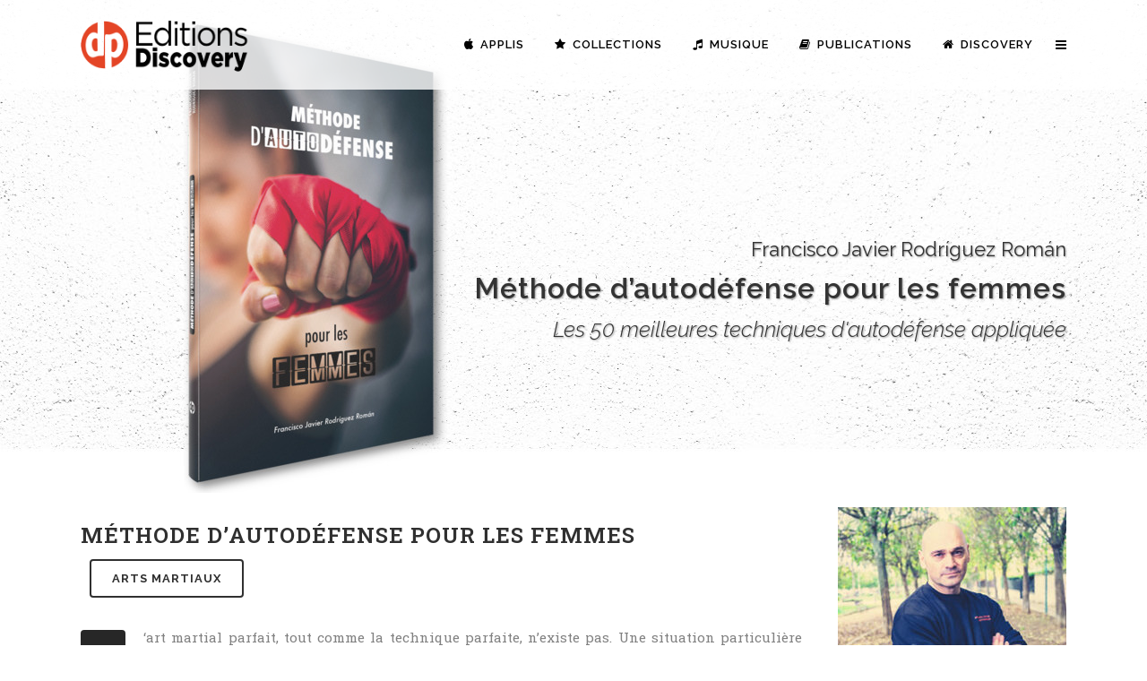

--- FILE ---
content_type: text/html; charset=UTF-8
request_url: https://www.discoverypublisher.com/fr/publications/francisco-javier-rodriguez-roman-methode-d-autodefense-pour-les-femmes/
body_size: 25988
content:
<!DOCTYPE html>
<html lang="fr">
<head>
	<meta charset="UTF-8" />
	
				<meta name="viewport" content="width=device-width,initial-scale=1,user-scalable=no">
		
                            <meta name="description" content="Les Éditions Discovery est un éditeur multimédia dont la mission est d&#039;inspirer et de soutenir la transformation personnelle, la croissance spirituelle et l&#039;éveil.">
            
                            <meta name="keywords" content="Les Éditions Discovery, édition, médias, livres, livre de poche, ebooks, kindle, ibooks, applications mobiles, google play, vitrine, biographie, voyage, spiritualité, histoire, roman, transformation personnelle, croissance spirituelle, éveil, auteur, enseignant spirituel, penseur, guérisseur, visionnaire, artiste">
            
	<link rel="profile" href="http://gmpg.org/xfn/11" />
	<link rel="pingback" href="https://www.discoverypublisher.com/fr/xmlrpc.php" />

	<title>Méthode d&#039;autodéfense pour les femmes | Francisco Javier Rodríguez Román | Les Éditions Discovery | Discovery Publisher</title>
	<script type="text/javascript">function theChampLoadEvent(e){var t=window.onload;if(typeof window.onload!="function"){window.onload=e}else{window.onload=function(){t();e()}}}</script>
		<script type="text/javascript">var theChampDefaultLang = 'en_US', theChampCloseIconPath = 'https://www.discoverypublisher.com/fr/wp-content/plugins/super-socializer/images/close.png';</script>
		<script>var theChampSiteUrl = 'https://www.discoverypublisher.com/fr', theChampVerified = 0, theChampEmailPopup = 0, heateorSsMoreSharePopupSearchText = 'Search';</script>
			<script> var theChampSharingAjaxUrl = 'https://www.discoverypublisher.com/fr/wp-admin/admin-ajax.php', heateorSsFbMessengerAPI = 'https://www.facebook.com/dialog/send?app_id=595489497242932&display=popup&link=%encoded_post_url%&redirect_uri=%encoded_post_url%',heateorSsWhatsappShareAPI = 'web', heateorSsUrlCountFetched = [], heateorSsSharesText = 'Shares', heateorSsShareText = 'Share', theChampPluginIconPath = 'https://www.discoverypublisher.com/fr/wp-content/plugins/super-socializer/images/logo.png', theChampSaveSharesLocally = 0, theChampHorizontalSharingCountEnable = 0, theChampVerticalSharingCountEnable = 0, theChampSharingOffset = -10, theChampCounterOffset = -10, theChampMobileStickySharingEnabled = 0, heateorSsCopyLinkMessage = "Link copied.";
		var heateorSsHorSharingShortUrl = "https://www.discoverypublisher.com/fr/publications/francisco-javier-rodriguez-roman-methode-d-autodefense-pour-les-femmes/";		</script>
			<style type="text/css">
						.the_champ_button_instagram span.the_champ_svg,a.the_champ_instagram span.the_champ_svg{background:radial-gradient(circle at 30% 107%,#fdf497 0,#fdf497 5%,#fd5949 45%,#d6249f 60%,#285aeb 90%)}
					.the_champ_horizontal_sharing .the_champ_svg,.heateor_ss_standard_follow_icons_container .the_champ_svg{
					color: #fff;
				border-width: 0px;
		border-style: solid;
		border-color: transparent;
	}
		.the_champ_horizontal_sharing .theChampTCBackground{
		color:#666;
	}
		.the_champ_horizontal_sharing span.the_champ_svg:hover,.heateor_ss_standard_follow_icons_container span.the_champ_svg:hover{
				border-color: transparent;
	}
		.the_champ_vertical_sharing span.the_champ_svg,.heateor_ss_floating_follow_icons_container span.the_champ_svg{
					color: #fff;
				border-width: 0px;
		border-style: solid;
		border-color: transparent;
	}
		.the_champ_vertical_sharing .theChampTCBackground{
		color:#666;
	}
		.the_champ_vertical_sharing span.the_champ_svg:hover,.heateor_ss_floating_follow_icons_container span.the_champ_svg:hover{
						border-color: transparent;
		}
	div.the_champ_sharing_title{text-align:center}div.the_champ_sharing_ul{width:100%;text-align:center;}div.the_champ_horizontal_sharing div.the_champ_sharing_ul a{float:none;display:inline-block;}</style>
	<meta name='robots' content='max-image-preview:large' />

<!-- This site is optimized with the Yoast SEO Premium plugin v5.4 - https://yoast.com/wordpress/plugins/seo/ -->
<meta name="description" content="Pour qu’une méthode d’autodéfense soit efficace, il faut qu’elle serve à repousser de la manière la plus rapide et la plus efficace possible une agression contre un ou plusieurs agresseurs. [Francisco Javier Rodríguez Román, 9781788944892]"/>
<link rel="canonical" href="https://www.discoverypublisher.com/fr/publications/francisco-javier-rodriguez-roman-methode-d-autodefense-pour-les-femmes/" />
<script type='application/ld+json'>{"@context":"http:\/\/schema.org","@type":"WebSite","@id":"#website","url":"https:\/\/www.discoverypublisher.com\/fr\/","name":"Les \u00c9ditions Discovery | Discovery Publisher France","potentialAction":{"@type":"SearchAction","target":"https:\/\/www.discoverypublisher.com\/fr\/?s={search_term_string}","query-input":"required name=search_term_string"}}</script>
<script type='application/ld+json'>{"@context":"http:\/\/schema.org","@type":"Organization","url":"https:\/\/www.discoverypublisher.com\/fr\/publications\/francisco-javier-rodriguez-roman-methode-d-autodefense-pour-les-femmes\/","sameAs":[],"@id":"#organization","name":"Les \u00c9ditions Discovery","logo":"https:\/\/www.discoverypublisher.com\/fr\/wp-content\/uploads\/2018\/03\/cropped-dp-favicon.png"}</script>
<!-- / Yoast SEO Premium plugin. -->

<link rel='dns-prefetch' href='//connect.soundcloud.com' />
<link rel='dns-prefetch' href='//fonts.googleapis.com' />
<link rel='dns-prefetch' href='//s.w.org' />
<script type="text/javascript">
window._wpemojiSettings = {"baseUrl":"https:\/\/s.w.org\/images\/core\/emoji\/13.1.0\/72x72\/","ext":".png","svgUrl":"https:\/\/s.w.org\/images\/core\/emoji\/13.1.0\/svg\/","svgExt":".svg","source":{"concatemoji":"https:\/\/www.discoverypublisher.com\/fr\/wp-includes\/js\/wp-emoji-release.min.js"}};
/*! This file is auto-generated */
!function(e,a,t){var n,r,o,i=a.createElement("canvas"),p=i.getContext&&i.getContext("2d");function s(e,t){var a=String.fromCharCode;p.clearRect(0,0,i.width,i.height),p.fillText(a.apply(this,e),0,0);e=i.toDataURL();return p.clearRect(0,0,i.width,i.height),p.fillText(a.apply(this,t),0,0),e===i.toDataURL()}function c(e){var t=a.createElement("script");t.src=e,t.defer=t.type="text/javascript",a.getElementsByTagName("head")[0].appendChild(t)}for(o=Array("flag","emoji"),t.supports={everything:!0,everythingExceptFlag:!0},r=0;r<o.length;r++)t.supports[o[r]]=function(e){if(!p||!p.fillText)return!1;switch(p.textBaseline="top",p.font="600 32px Arial",e){case"flag":return s([127987,65039,8205,9895,65039],[127987,65039,8203,9895,65039])?!1:!s([55356,56826,55356,56819],[55356,56826,8203,55356,56819])&&!s([55356,57332,56128,56423,56128,56418,56128,56421,56128,56430,56128,56423,56128,56447],[55356,57332,8203,56128,56423,8203,56128,56418,8203,56128,56421,8203,56128,56430,8203,56128,56423,8203,56128,56447]);case"emoji":return!s([10084,65039,8205,55357,56613],[10084,65039,8203,55357,56613])}return!1}(o[r]),t.supports.everything=t.supports.everything&&t.supports[o[r]],"flag"!==o[r]&&(t.supports.everythingExceptFlag=t.supports.everythingExceptFlag&&t.supports[o[r]]);t.supports.everythingExceptFlag=t.supports.everythingExceptFlag&&!t.supports.flag,t.DOMReady=!1,t.readyCallback=function(){t.DOMReady=!0},t.supports.everything||(n=function(){t.readyCallback()},a.addEventListener?(a.addEventListener("DOMContentLoaded",n,!1),e.addEventListener("load",n,!1)):(e.attachEvent("onload",n),a.attachEvent("onreadystatechange",function(){"complete"===a.readyState&&t.readyCallback()})),(n=t.source||{}).concatemoji?c(n.concatemoji):n.wpemoji&&n.twemoji&&(c(n.twemoji),c(n.wpemoji)))}(window,document,window._wpemojiSettings);
</script>
<style type="text/css">
img.wp-smiley,
img.emoji {
	display: inline !important;
	border: none !important;
	box-shadow: none !important;
	height: 1em !important;
	width: 1em !important;
	margin: 0 0.07em !important;
	vertical-align: -0.1em !important;
	background: none !important;
	padding: 0 !important;
}
</style>
	<link rel='stylesheet' id='layerslider-css'  href='https://www.discoverypublisher.com/fr/wp-content/plugins/LayerSlider/assets/static/layerslider/css/layerslider.css' type='text/css' media='all' />
<link rel='stylesheet' id='ls-google-fonts-css'  href='https://fonts.googleapis.com/css?family=Lato:100,300,regular,700,900%7COpen+Sans:300%7CIndie+Flower:regular%7COswald:300,regular,700%7CMontserrat:regular,700,900,100,200,300,500,600,800&#038;subset=latin%2Clatin-ext' type='text/css' media='all' />
<link rel='stylesheet' id='wp-block-library-css'  href='https://www.discoverypublisher.com/fr/wp-includes/css/dist/block-library/style.min.css' type='text/css' media='all' />
<style id='global-styles-inline-css' type='text/css'>
body{--wp--preset--color--black: #000000;--wp--preset--color--cyan-bluish-gray: #abb8c3;--wp--preset--color--white: #ffffff;--wp--preset--color--pale-pink: #f78da7;--wp--preset--color--vivid-red: #cf2e2e;--wp--preset--color--luminous-vivid-orange: #ff6900;--wp--preset--color--luminous-vivid-amber: #fcb900;--wp--preset--color--light-green-cyan: #7bdcb5;--wp--preset--color--vivid-green-cyan: #00d084;--wp--preset--color--pale-cyan-blue: #8ed1fc;--wp--preset--color--vivid-cyan-blue: #0693e3;--wp--preset--color--vivid-purple: #9b51e0;--wp--preset--gradient--vivid-cyan-blue-to-vivid-purple: linear-gradient(135deg,rgba(6,147,227,1) 0%,rgb(155,81,224) 100%);--wp--preset--gradient--light-green-cyan-to-vivid-green-cyan: linear-gradient(135deg,rgb(122,220,180) 0%,rgb(0,208,130) 100%);--wp--preset--gradient--luminous-vivid-amber-to-luminous-vivid-orange: linear-gradient(135deg,rgba(252,185,0,1) 0%,rgba(255,105,0,1) 100%);--wp--preset--gradient--luminous-vivid-orange-to-vivid-red: linear-gradient(135deg,rgba(255,105,0,1) 0%,rgb(207,46,46) 100%);--wp--preset--gradient--very-light-gray-to-cyan-bluish-gray: linear-gradient(135deg,rgb(238,238,238) 0%,rgb(169,184,195) 100%);--wp--preset--gradient--cool-to-warm-spectrum: linear-gradient(135deg,rgb(74,234,220) 0%,rgb(151,120,209) 20%,rgb(207,42,186) 40%,rgb(238,44,130) 60%,rgb(251,105,98) 80%,rgb(254,248,76) 100%);--wp--preset--gradient--blush-light-purple: linear-gradient(135deg,rgb(255,206,236) 0%,rgb(152,150,240) 100%);--wp--preset--gradient--blush-bordeaux: linear-gradient(135deg,rgb(254,205,165) 0%,rgb(254,45,45) 50%,rgb(107,0,62) 100%);--wp--preset--gradient--luminous-dusk: linear-gradient(135deg,rgb(255,203,112) 0%,rgb(199,81,192) 50%,rgb(65,88,208) 100%);--wp--preset--gradient--pale-ocean: linear-gradient(135deg,rgb(255,245,203) 0%,rgb(182,227,212) 50%,rgb(51,167,181) 100%);--wp--preset--gradient--electric-grass: linear-gradient(135deg,rgb(202,248,128) 0%,rgb(113,206,126) 100%);--wp--preset--gradient--midnight: linear-gradient(135deg,rgb(2,3,129) 0%,rgb(40,116,252) 100%);--wp--preset--duotone--dark-grayscale: url('#wp-duotone-dark-grayscale');--wp--preset--duotone--grayscale: url('#wp-duotone-grayscale');--wp--preset--duotone--purple-yellow: url('#wp-duotone-purple-yellow');--wp--preset--duotone--blue-red: url('#wp-duotone-blue-red');--wp--preset--duotone--midnight: url('#wp-duotone-midnight');--wp--preset--duotone--magenta-yellow: url('#wp-duotone-magenta-yellow');--wp--preset--duotone--purple-green: url('#wp-duotone-purple-green');--wp--preset--duotone--blue-orange: url('#wp-duotone-blue-orange');--wp--preset--font-size--small: 13px;--wp--preset--font-size--medium: 20px;--wp--preset--font-size--large: 36px;--wp--preset--font-size--x-large: 42px;}.has-black-color{color: var(--wp--preset--color--black) !important;}.has-cyan-bluish-gray-color{color: var(--wp--preset--color--cyan-bluish-gray) !important;}.has-white-color{color: var(--wp--preset--color--white) !important;}.has-pale-pink-color{color: var(--wp--preset--color--pale-pink) !important;}.has-vivid-red-color{color: var(--wp--preset--color--vivid-red) !important;}.has-luminous-vivid-orange-color{color: var(--wp--preset--color--luminous-vivid-orange) !important;}.has-luminous-vivid-amber-color{color: var(--wp--preset--color--luminous-vivid-amber) !important;}.has-light-green-cyan-color{color: var(--wp--preset--color--light-green-cyan) !important;}.has-vivid-green-cyan-color{color: var(--wp--preset--color--vivid-green-cyan) !important;}.has-pale-cyan-blue-color{color: var(--wp--preset--color--pale-cyan-blue) !important;}.has-vivid-cyan-blue-color{color: var(--wp--preset--color--vivid-cyan-blue) !important;}.has-vivid-purple-color{color: var(--wp--preset--color--vivid-purple) !important;}.has-black-background-color{background-color: var(--wp--preset--color--black) !important;}.has-cyan-bluish-gray-background-color{background-color: var(--wp--preset--color--cyan-bluish-gray) !important;}.has-white-background-color{background-color: var(--wp--preset--color--white) !important;}.has-pale-pink-background-color{background-color: var(--wp--preset--color--pale-pink) !important;}.has-vivid-red-background-color{background-color: var(--wp--preset--color--vivid-red) !important;}.has-luminous-vivid-orange-background-color{background-color: var(--wp--preset--color--luminous-vivid-orange) !important;}.has-luminous-vivid-amber-background-color{background-color: var(--wp--preset--color--luminous-vivid-amber) !important;}.has-light-green-cyan-background-color{background-color: var(--wp--preset--color--light-green-cyan) !important;}.has-vivid-green-cyan-background-color{background-color: var(--wp--preset--color--vivid-green-cyan) !important;}.has-pale-cyan-blue-background-color{background-color: var(--wp--preset--color--pale-cyan-blue) !important;}.has-vivid-cyan-blue-background-color{background-color: var(--wp--preset--color--vivid-cyan-blue) !important;}.has-vivid-purple-background-color{background-color: var(--wp--preset--color--vivid-purple) !important;}.has-black-border-color{border-color: var(--wp--preset--color--black) !important;}.has-cyan-bluish-gray-border-color{border-color: var(--wp--preset--color--cyan-bluish-gray) !important;}.has-white-border-color{border-color: var(--wp--preset--color--white) !important;}.has-pale-pink-border-color{border-color: var(--wp--preset--color--pale-pink) !important;}.has-vivid-red-border-color{border-color: var(--wp--preset--color--vivid-red) !important;}.has-luminous-vivid-orange-border-color{border-color: var(--wp--preset--color--luminous-vivid-orange) !important;}.has-luminous-vivid-amber-border-color{border-color: var(--wp--preset--color--luminous-vivid-amber) !important;}.has-light-green-cyan-border-color{border-color: var(--wp--preset--color--light-green-cyan) !important;}.has-vivid-green-cyan-border-color{border-color: var(--wp--preset--color--vivid-green-cyan) !important;}.has-pale-cyan-blue-border-color{border-color: var(--wp--preset--color--pale-cyan-blue) !important;}.has-vivid-cyan-blue-border-color{border-color: var(--wp--preset--color--vivid-cyan-blue) !important;}.has-vivid-purple-border-color{border-color: var(--wp--preset--color--vivid-purple) !important;}.has-vivid-cyan-blue-to-vivid-purple-gradient-background{background: var(--wp--preset--gradient--vivid-cyan-blue-to-vivid-purple) !important;}.has-light-green-cyan-to-vivid-green-cyan-gradient-background{background: var(--wp--preset--gradient--light-green-cyan-to-vivid-green-cyan) !important;}.has-luminous-vivid-amber-to-luminous-vivid-orange-gradient-background{background: var(--wp--preset--gradient--luminous-vivid-amber-to-luminous-vivid-orange) !important;}.has-luminous-vivid-orange-to-vivid-red-gradient-background{background: var(--wp--preset--gradient--luminous-vivid-orange-to-vivid-red) !important;}.has-very-light-gray-to-cyan-bluish-gray-gradient-background{background: var(--wp--preset--gradient--very-light-gray-to-cyan-bluish-gray) !important;}.has-cool-to-warm-spectrum-gradient-background{background: var(--wp--preset--gradient--cool-to-warm-spectrum) !important;}.has-blush-light-purple-gradient-background{background: var(--wp--preset--gradient--blush-light-purple) !important;}.has-blush-bordeaux-gradient-background{background: var(--wp--preset--gradient--blush-bordeaux) !important;}.has-luminous-dusk-gradient-background{background: var(--wp--preset--gradient--luminous-dusk) !important;}.has-pale-ocean-gradient-background{background: var(--wp--preset--gradient--pale-ocean) !important;}.has-electric-grass-gradient-background{background: var(--wp--preset--gradient--electric-grass) !important;}.has-midnight-gradient-background{background: var(--wp--preset--gradient--midnight) !important;}.has-small-font-size{font-size: var(--wp--preset--font-size--small) !important;}.has-medium-font-size{font-size: var(--wp--preset--font-size--medium) !important;}.has-large-font-size{font-size: var(--wp--preset--font-size--large) !important;}.has-x-large-font-size{font-size: var(--wp--preset--font-size--x-large) !important;}
</style>
<link rel='stylesheet' id='fullwidth-audio-player-tracks-css'  href='https://www.discoverypublisher.com/fr/wp-content/plugins/fullwidth-audio-player/css/fullwidthAudioPlayer-tracks.css' type='text/css' media='all' />
<link rel='stylesheet' id='fullwidth-audio-player-css'  href='https://www.discoverypublisher.com/fr/wp-content/plugins/fullwidth-audio-player/css/jquery.fullwidthAudioPlayer.min.css' type='text/css' media='all' />
<link rel='stylesheet' id='font-awesome-css'  href='https://www.discoverypublisher.com/fr/wp-content/plugins/post-carousel/public/assets/css/font-awesome.min.css' type='text/css' media='all' />
<link rel='stylesheet' id='pcp_swiper-css'  href='https://www.discoverypublisher.com/fr/wp-content/plugins/post-carousel/public/assets/css/swiper-bundle.min.css' type='text/css' media='all' />
<link rel='stylesheet' id='pcp-style-css'  href='https://www.discoverypublisher.com/fr/wp-content/plugins/post-carousel/public/assets/css/style.min.css' type='text/css' media='all' />
<style id='pcp-style-inline-css' type='text/css'>
#pcp_wrapper-25459 .sp-pcp-row{ margin-right: -5px;margin-left: -5px;}#pcp_wrapper-25459 .sp-pcp-row [class*='sp-pcp-col-']{padding-right: 5px;padding-left: 5px;padding-bottom: 10px;}#pcp_wrapper-25459 .sp-pcp-post {padding: 0 0 0 0;}#pcp_wrapper-25459 .sp-pcp-post {border: 0px solid #e2e2e2;}#pcp_wrapper-25459 .sp-pcp-post {border-radius: 0px;}#pcp_wrapper-25459 .sp-pcp-post{background-color: transparent;}.pcp-wrapper-25459 .sp-pcp-post-meta li,.pcp-wrapper-25459 .sp-pcp-post-meta ul,.pcp-wrapper-25459 .sp-pcp-post-meta li a{color: #888;}.pcp-wrapper-25459 .sp-pcp-post-meta li a:hover{color: #e1624b;}#pcp_wrapper-25454 .sp-pcp-row{ margin-right: -5px;margin-left: -5px;}#pcp_wrapper-25454 .sp-pcp-row [class*='sp-pcp-col-']{padding-right: 5px;padding-left: 5px;padding-bottom: 10px;}#pcp_wrapper-25454 .dots .swiper-pagination-bullet{ background: #cccccc; } #pcp_wrapper-25454 .dots .swiper-pagination-bullet-active { background: #e1624b; }#pcp_wrapper-25454 .pcp-button-prev,
#pcp_wrapper-25454 .pcp-button-next{ background-image: none; background-size: auto; background-color: #fff; height: 33px; width: 33px; margin-top: 8px; border: 1px solid #aaa; text-align: center; line-height: 30px; -webkit-transition: 0.3s; }#pcp_wrapper-25454 .pcp-button-prev:hover, #pcp_wrapper-25454 .pcp-button-next:hover{ background-color: #e1624b; border-color: #e1624b; } #pcp_wrapper-25454 .pcp-button-prev .fa, #pcp_wrapper-25454 .pcp-button-next .fa { color: #aaa; } #pcp_wrapper-25454 .pcp-button-prev:hover .fa, #pcp_wrapper-25454 .pcp-button-next:hover .fa { color: #fff; } #pcp_wrapper-25454.pcp-carousel-wrapper .sp-pcp-post{ margin-top: 0; }#pcp_wrapper-25454 .sp-pcp-post {padding: 0 0 0 0;}#pcp_wrapper-25454 .sp-pcp-post {border: 0px solid #e2e2e2;}#pcp_wrapper-25454 .sp-pcp-post {border-radius: 0px;}#pcp_wrapper-25454 .sp-pcp-post{background-color: transparent;}.pcp-wrapper-25454 .sp-pcp-post-meta li,.pcp-wrapper-25454 .sp-pcp-post-meta ul,.pcp-wrapper-25454 .sp-pcp-post-meta li a{color: #888;}.pcp-wrapper-25454 .sp-pcp-post-meta li a:hover{color: #e1624b;}#pcp_wrapper-25454 .pcp-post-pagination .page-numbers.current, #pcp_wrapper-25454 .pcp-post-pagination a.active , #pcp_wrapper-25454 .pcp-post-pagination a:hover{ color: #ffffff; background: #e1624b; border-color: #e1624b; }#pcp_wrapper-25454 .pcp-post-pagination .page-numbers, .pcp-post-pagination a{ background: #ffffff; color:#5e5e5e; border-color: #bbbbbb; }
</style>
<link rel='stylesheet' id='ivory-search-styles-css'  href='https://www.discoverypublisher.com/fr/wp-content/plugins/add-search-to-menu-premium/public/css/ivory-search.min.css' type='text/css' media='all' />
<link rel='stylesheet' id='mediaelement-css'  href='https://www.discoverypublisher.com/fr/wp-includes/js/mediaelement/mediaelementplayer-legacy.min.css' type='text/css' media='all' />
<link rel='stylesheet' id='wp-mediaelement-css'  href='https://www.discoverypublisher.com/fr/wp-includes/js/mediaelement/wp-mediaelement.min.css' type='text/css' media='all' />
<link rel='stylesheet' id='bridge-default-style-css'  href='https://www.discoverypublisher.com/fr/wp-content/themes/bridge/style.css' type='text/css' media='all' />
<link rel='stylesheet' id='bridge-qode-font_awesome-css'  href='https://www.discoverypublisher.com/fr/wp-content/themes/bridge/css/font-awesome/css/font-awesome.min.css' type='text/css' media='all' />
<link rel='stylesheet' id='bridge-qode-font_elegant-css'  href='https://www.discoverypublisher.com/fr/wp-content/themes/bridge/css/elegant-icons/style.min.css' type='text/css' media='all' />
<link rel='stylesheet' id='bridge-qode-linea_icons-css'  href='https://www.discoverypublisher.com/fr/wp-content/themes/bridge/css/linea-icons/style.css' type='text/css' media='all' />
<link rel='stylesheet' id='bridge-qode-dripicons-css'  href='https://www.discoverypublisher.com/fr/wp-content/themes/bridge/css/dripicons/dripicons.css' type='text/css' media='all' />
<link rel='stylesheet' id='bridge-stylesheet-css'  href='https://www.discoverypublisher.com/fr/wp-content/themes/bridge/css/stylesheet.min.css' type='text/css' media='all' />
<style id='bridge-stylesheet-inline-css' type='text/css'>
   .postid-22373.disabled_footer_top .footer_top_holder, .postid-22373.disabled_footer_bottom .footer_bottom_holder { display: none;}


</style>
<link rel='stylesheet' id='bridge-print-css'  href='https://www.discoverypublisher.com/fr/wp-content/themes/bridge/css/print.css' type='text/css' media='all' />
<link rel='stylesheet' id='bridge-style-dynamic-css'  href='https://www.discoverypublisher.com/fr/wp-content/themes/bridge/css/style_dynamic.css' type='text/css' media='all' />
<link rel='stylesheet' id='bridge-responsive-css'  href='https://www.discoverypublisher.com/fr/wp-content/themes/bridge/css/responsive.min.css' type='text/css' media='all' />
<link rel='stylesheet' id='bridge-style-dynamic-responsive-css'  href='https://www.discoverypublisher.com/fr/wp-content/themes/bridge/css/style_dynamic_responsive.css' type='text/css' media='all' />
<link rel='stylesheet' id='js_composer_front-css'  href='https://www.discoverypublisher.com/fr/wp-content/plugins/js_composer/assets/css/js_composer.min.css' type='text/css' media='all' />
<link rel='stylesheet' id='bridge-style-handle-google-fonts-css'  href='https://fonts.googleapis.com/css?family=Raleway%3A100%2C200%2C300%2C400%2C500%2C600%2C700%2C800%2C900%2C300italic%2C400italic%2C700italic%7CRoboto+Slab%3A100%2C200%2C300%2C400%2C500%2C600%2C700%2C800%2C900%2C300italic%2C400italic%2C700italic%7CRaleway%3A100%2C200%2C300%2C400%2C500%2C600%2C700%2C800%2C900%2C300italic%2C400italic%2C700italic&#038;subset=latin%2Clatin-ext' type='text/css' media='all' />
<link rel='stylesheet' id='dflip-icons-style-css'  href='https://www.discoverypublisher.com/fr/wp-content/plugins/dflip/assets/css/themify-icons.min.css' type='text/css' media='all' />
<link rel='stylesheet' id='dflip-style-css'  href='https://www.discoverypublisher.com/fr/wp-content/plugins/dflip/assets/css/dflip.min.css' type='text/css' media='all' />
<link rel='stylesheet' id='aio-icon-manager-css'  href='https://www.discoverypublisher.com/fr/wp-content/plugins/VC_Modal_Popup/css/icon-manager.css' type='text/css' media='all' />
<link rel='stylesheet' id='bsf-Defaults-css'  href='https://www.discoverypublisher.com/fr/wp-content/uploads/smile_fonts/Defaults/Defaults.css' type='text/css' media='all' />
<link rel='stylesheet' id='the_champ_frontend_css-css'  href='https://www.discoverypublisher.com/fr/wp-content/plugins/super-socializer/css/front.css' type='text/css' media='all' />
<link rel='stylesheet' id='bridge-childstyle-css'  href='https://www.discoverypublisher.com/fr/wp-content/themes/bridge-child/style.css' type='text/css' media='all' />
<script type='text/javascript' src='https://www.discoverypublisher.com/fr/wp-includes/js/jquery/jquery.min.js' id='jquery-core-js'></script>
<script type='text/javascript' src='https://www.discoverypublisher.com/fr/wp-includes/js/jquery/jquery-migrate.min.js' id='jquery-migrate-js'></script>
<script type='text/javascript' id='layerslider-utils-js-extra'>
/* <![CDATA[ */
var LS_Meta = {"v":"6.11.9","fixGSAP":"1"};
/* ]]> */
</script>
<script type='text/javascript' src='https://www.discoverypublisher.com/fr/wp-content/plugins/LayerSlider/assets/static/layerslider/js/layerslider.utils.js' id='layerslider-utils-js'></script>
<script type='text/javascript' src='https://www.discoverypublisher.com/fr/wp-content/plugins/LayerSlider/assets/static/layerslider/js/layerslider.kreaturamedia.jquery.js' id='layerslider-js'></script>
<script type='text/javascript' src='https://www.discoverypublisher.com/fr/wp-content/plugins/LayerSlider/assets/static/layerslider/js/layerslider.transitions.js' id='layerslider-transitions-js'></script>
<script type='text/javascript' src='//connect.soundcloud.com/sdk/sdk-3.1.2.js' id='soundcloud-sdk-js'></script>
<script type='text/javascript' src='https://www.discoverypublisher.com/fr/wp-includes/js/jquery/ui/core.min.js' id='jquery-ui-core-js'></script>
<script type='text/javascript' src='https://www.discoverypublisher.com/fr/wp-includes/js/jquery/ui/mouse.min.js' id='jquery-ui-mouse-js'></script>
<script type='text/javascript' src='https://www.discoverypublisher.com/fr/wp-includes/js/jquery/ui/draggable.min.js' id='jquery-ui-draggable-js'></script>
<script type='text/javascript' src='https://www.discoverypublisher.com/fr/wp-includes/js/jquery/ui/sortable.min.js' id='jquery-ui-sortable-js'></script>
<script type='text/javascript' src='https://www.discoverypublisher.com/fr/wp-content/plugins/fullwidth-audio-player/js/jquery.fullwidthAudioPlayer.min.js' id='fullwidth-audio-player-js'></script>
<meta name="generator" content="Powered by LayerSlider 6.11.9 - Multi-Purpose, Responsive, Parallax, Mobile-Friendly Slider Plugin for WordPress." />
<!-- LayerSlider updates and docs at: https://layerslider.kreaturamedia.com -->
<link rel="https://api.w.org/" href="https://www.discoverypublisher.com/fr/wp-json/" /><link rel="alternate" type="application/json" href="https://www.discoverypublisher.com/fr/wp-json/wp/v2/posts/22373" /><link rel="EditURI" type="application/rsd+xml" title="RSD" href="https://www.discoverypublisher.com/fr/xmlrpc.php?rsd" />
<link rel="wlwmanifest" type="application/wlwmanifest+xml" href="https://www.discoverypublisher.com/fr/wp-includes/wlwmanifest.xml" /> 
<meta name="generator" content="WordPress 5.9.2" />
<link rel='shortlink' href='https://www.discoverypublisher.com/fr/?p=22373' />
<link rel="alternate" type="application/json+oembed" href="https://www.discoverypublisher.com/fr/wp-json/oembed/1.0/embed?url=https%3A%2F%2Fwww.discoverypublisher.com%2Ffr%2Fpublications%2Ffrancisco-javier-rodriguez-roman-methode-d-autodefense-pour-les-femmes%2F" />
<link rel="alternate" type="text/xml+oembed" href="https://www.discoverypublisher.com/fr/wp-json/oembed/1.0/embed?url=https%3A%2F%2Fwww.discoverypublisher.com%2Ffr%2Fpublications%2Ffrancisco-javier-rodriguez-roman-methode-d-autodefense-pour-les-femmes%2F&#038;format=xml" />
<!-- HFCM by 99 Robots - Snippet # 4: VC Modal [header] -->
<noscript><style> .wpb_animate_when_almost_visible { opacity: 1; }</style></noscript><link rel='stylesheet' id='ultimate-modal-css' href='/fr/wp-content/plugins/VC_Modal_Popup/css/modal.css' type='text/css' media='all' />
<!-- /end HFCM by 99 Robots -->
<!-- Analytics by WP Statistics v13.2.7 - https://wp-statistics.com/ -->
<script>var WP_Statistics_http = new XMLHttpRequest();WP_Statistics_http.open('GET', 'https://www.discoverypublisher.com/fr/wp-json/wp-statistics/v2/hit?_=1768868459&_wpnonce=ddcee427ac&wp_statistics_hit_rest=yes&referred=https%3A%2F%2Fwww.discoverypublisher.com%2Ffr&exclusion_match=yes&exclusion_reason=CrawlerDetect&track_all=1&current_page_type=post&current_page_id=22373&search_query&page_uri=/publications/francisco-javier-rodriguez-roman-methode-d-autodefense-pour-les-femmes/', true);WP_Statistics_http.setRequestHeader("Content-Type", "application/json;charset=UTF-8");WP_Statistics_http.send(null);</script>
<script data-cfasync="false"> var dFlipLocation = "https://www.discoverypublisher.com/fr/wp-content/plugins/dflip/assets/"; var dFlipWPGlobal = {"text":{"toggleSound":"Activer\/d\u00e9sactiver le son","toggleThumbnails":"Afficher les pages miniatures","toggleOutline":"Basculer aper\u00e7u\/signet","previousPage":"Page pr\u00e9c\u00e9dente","nextPage":"Page suivante","toggleFullscreen":"Basculer en mode plein \u00e9cran","zoomIn":"Zoom avant","zoomOut":"Zoom arri\u00e8re","toggleHelp":"Activer l\u2019aide","singlePageMode":"Mode page unique","doublePageMode":"Mode double page","downloadPDFFile":"T\u00e9l\u00e9charger le fichier PDF","gotoFirstPage":"Aller \u00e0 la premi\u00e8re page","gotoLastPage":"Aller \u00e0 la derni\u00e8re page","share":"Partager","mailSubject":"Je voudrais que tu regardes ce livre","mailBody":"Regarde ce livre {{url}}","loading":"Chargement"},"moreControls":"pageMode,startPage,endPage,sound","hideControls":"outline,thumbnail,zoomIn,zoomOut","scrollWheel":"false","backgroundColor":"#777","backgroundImage":"","height":"auto","paddingLeft":"0","paddingRight":"0","controlsPosition":"top","duration":"800","soundEnable":"true","enableDownload":"true","enableAnalytics":"false","webgl":"true","hard":"cover","maxTextureSize":"1600","rangeChunkSize":"262144","disableRange":false,"zoomRatio":"1.5","stiffness":"500","pageMode":"0","singlePageMode":"0","pageSize":"0","autoPlay":"false","autoPlayDuration":"5000","autoPlayStart":"false","linkTarget":"2","sharePrefix":"dflip-","pdfVersion":"default"};</script><meta name="generator" content="Powered by WPBakery Page Builder - drag and drop page builder for WordPress."/>
<style type="text/css">.broken_link, a.broken_link {
	text-decoration: line-through;
}</style><style type="text/css">.removed_link, a.removed_link {
	text-decoration: line-through;
}</style><link rel="icon" href="https://www.discoverypublisher.com/fr/wp-content/uploads/2018/03/cropped-dp-favicon-32x32.png" sizes="32x32" />
<link rel="icon" href="https://www.discoverypublisher.com/fr/wp-content/uploads/2018/03/cropped-dp-favicon-192x192.png" sizes="192x192" />
<link rel="apple-touch-icon" href="https://www.discoverypublisher.com/fr/wp-content/uploads/2018/03/cropped-dp-favicon-180x180.png" />
<meta name="msapplication-TileImage" content="https://www.discoverypublisher.com/fr/wp-content/uploads/2018/03/cropped-dp-favicon-270x270.png" />
<style type="text/css" data-type="vc_shortcodes-custom-css">.vc_custom_1644540559770{margin-top: 35px !important;margin-right: 0px !important;margin-bottom: 15px !important;margin-left: 0px !important;background-color: #f3f3f3 !important;border-radius: 5px !important;}</style><noscript><style> .wpb_animate_when_almost_visible { opacity: 1; }</style></noscript></head>

<body class="post-template-default single single-post postid-22373 single-format-standard bridge-core-1.0.5 bridge  qode-page-loading-effect-enabled side_area_uncovered_from_content qode-content-sidebar-responsive qode-child-theme-ver-1.0.0 qode-theme-ver-18.1 qode-theme-bridge qode_header_in_grid wpb-js-composer js-comp-ver-6.7.0 vc_responsive" itemscope itemtype="http://schema.org/WebPage">


<svg xmlns="http://www.w3.org/2000/svg" viewBox="0 0 0 0" width="0" height="0" focusable="false" role="none" style="visibility: hidden; position: absolute; left: -9999px; overflow: hidden;" ><defs><filter id="wp-duotone-dark-grayscale"><feColorMatrix color-interpolation-filters="sRGB" type="matrix" values=" .299 .587 .114 0 0 .299 .587 .114 0 0 .299 .587 .114 0 0 .299 .587 .114 0 0 " /><feComponentTransfer color-interpolation-filters="sRGB" ><feFuncR type="table" tableValues="0 0.49803921568627" /><feFuncG type="table" tableValues="0 0.49803921568627" /><feFuncB type="table" tableValues="0 0.49803921568627" /><feFuncA type="table" tableValues="1 1" /></feComponentTransfer><feComposite in2="SourceGraphic" operator="in" /></filter></defs></svg><svg xmlns="http://www.w3.org/2000/svg" viewBox="0 0 0 0" width="0" height="0" focusable="false" role="none" style="visibility: hidden; position: absolute; left: -9999px; overflow: hidden;" ><defs><filter id="wp-duotone-grayscale"><feColorMatrix color-interpolation-filters="sRGB" type="matrix" values=" .299 .587 .114 0 0 .299 .587 .114 0 0 .299 .587 .114 0 0 .299 .587 .114 0 0 " /><feComponentTransfer color-interpolation-filters="sRGB" ><feFuncR type="table" tableValues="0 1" /><feFuncG type="table" tableValues="0 1" /><feFuncB type="table" tableValues="0 1" /><feFuncA type="table" tableValues="1 1" /></feComponentTransfer><feComposite in2="SourceGraphic" operator="in" /></filter></defs></svg><svg xmlns="http://www.w3.org/2000/svg" viewBox="0 0 0 0" width="0" height="0" focusable="false" role="none" style="visibility: hidden; position: absolute; left: -9999px; overflow: hidden;" ><defs><filter id="wp-duotone-purple-yellow"><feColorMatrix color-interpolation-filters="sRGB" type="matrix" values=" .299 .587 .114 0 0 .299 .587 .114 0 0 .299 .587 .114 0 0 .299 .587 .114 0 0 " /><feComponentTransfer color-interpolation-filters="sRGB" ><feFuncR type="table" tableValues="0.54901960784314 0.98823529411765" /><feFuncG type="table" tableValues="0 1" /><feFuncB type="table" tableValues="0.71764705882353 0.25490196078431" /><feFuncA type="table" tableValues="1 1" /></feComponentTransfer><feComposite in2="SourceGraphic" operator="in" /></filter></defs></svg><svg xmlns="http://www.w3.org/2000/svg" viewBox="0 0 0 0" width="0" height="0" focusable="false" role="none" style="visibility: hidden; position: absolute; left: -9999px; overflow: hidden;" ><defs><filter id="wp-duotone-blue-red"><feColorMatrix color-interpolation-filters="sRGB" type="matrix" values=" .299 .587 .114 0 0 .299 .587 .114 0 0 .299 .587 .114 0 0 .299 .587 .114 0 0 " /><feComponentTransfer color-interpolation-filters="sRGB" ><feFuncR type="table" tableValues="0 1" /><feFuncG type="table" tableValues="0 0.27843137254902" /><feFuncB type="table" tableValues="0.5921568627451 0.27843137254902" /><feFuncA type="table" tableValues="1 1" /></feComponentTransfer><feComposite in2="SourceGraphic" operator="in" /></filter></defs></svg><svg xmlns="http://www.w3.org/2000/svg" viewBox="0 0 0 0" width="0" height="0" focusable="false" role="none" style="visibility: hidden; position: absolute; left: -9999px; overflow: hidden;" ><defs><filter id="wp-duotone-midnight"><feColorMatrix color-interpolation-filters="sRGB" type="matrix" values=" .299 .587 .114 0 0 .299 .587 .114 0 0 .299 .587 .114 0 0 .299 .587 .114 0 0 " /><feComponentTransfer color-interpolation-filters="sRGB" ><feFuncR type="table" tableValues="0 0" /><feFuncG type="table" tableValues="0 0.64705882352941" /><feFuncB type="table" tableValues="0 1" /><feFuncA type="table" tableValues="1 1" /></feComponentTransfer><feComposite in2="SourceGraphic" operator="in" /></filter></defs></svg><svg xmlns="http://www.w3.org/2000/svg" viewBox="0 0 0 0" width="0" height="0" focusable="false" role="none" style="visibility: hidden; position: absolute; left: -9999px; overflow: hidden;" ><defs><filter id="wp-duotone-magenta-yellow"><feColorMatrix color-interpolation-filters="sRGB" type="matrix" values=" .299 .587 .114 0 0 .299 .587 .114 0 0 .299 .587 .114 0 0 .299 .587 .114 0 0 " /><feComponentTransfer color-interpolation-filters="sRGB" ><feFuncR type="table" tableValues="0.78039215686275 1" /><feFuncG type="table" tableValues="0 0.94901960784314" /><feFuncB type="table" tableValues="0.35294117647059 0.47058823529412" /><feFuncA type="table" tableValues="1 1" /></feComponentTransfer><feComposite in2="SourceGraphic" operator="in" /></filter></defs></svg><svg xmlns="http://www.w3.org/2000/svg" viewBox="0 0 0 0" width="0" height="0" focusable="false" role="none" style="visibility: hidden; position: absolute; left: -9999px; overflow: hidden;" ><defs><filter id="wp-duotone-purple-green"><feColorMatrix color-interpolation-filters="sRGB" type="matrix" values=" .299 .587 .114 0 0 .299 .587 .114 0 0 .299 .587 .114 0 0 .299 .587 .114 0 0 " /><feComponentTransfer color-interpolation-filters="sRGB" ><feFuncR type="table" tableValues="0.65098039215686 0.40392156862745" /><feFuncG type="table" tableValues="0 1" /><feFuncB type="table" tableValues="0.44705882352941 0.4" /><feFuncA type="table" tableValues="1 1" /></feComponentTransfer><feComposite in2="SourceGraphic" operator="in" /></filter></defs></svg><svg xmlns="http://www.w3.org/2000/svg" viewBox="0 0 0 0" width="0" height="0" focusable="false" role="none" style="visibility: hidden; position: absolute; left: -9999px; overflow: hidden;" ><defs><filter id="wp-duotone-blue-orange"><feColorMatrix color-interpolation-filters="sRGB" type="matrix" values=" .299 .587 .114 0 0 .299 .587 .114 0 0 .299 .587 .114 0 0 .299 .587 .114 0 0 " /><feComponentTransfer color-interpolation-filters="sRGB" ><feFuncR type="table" tableValues="0.098039215686275 1" /><feFuncG type="table" tableValues="0 0.66274509803922" /><feFuncB type="table" tableValues="0.84705882352941 0.41960784313725" /><feFuncA type="table" tableValues="1 1" /></feComponentTransfer><feComposite in2="SourceGraphic" operator="in" /></filter></defs></svg>
		<div class="qode-page-loading-effect-holder">
		<div class="ajax_loader"><div class="ajax_loader_1"><div class="five_rotating_circles"><div class="spinner-container container1"><div class="circle1"></div><div class="circle2"></div><div class="circle3"></div><div class="circle4"></div></div><div class="spinner-container container2"><div class="circle1"></div><div class="circle2"></div><div class="circle3"></div><div class="circle4"></div></div><div class="spinner-container container3"><div class="circle1"></div><div class="circle2"></div><div class="circle3"></div><div class="circle4"></div></div></div></div></div>
			</div>
		<section class="side_menu right ">
				<a href="#" target="_self" class="close_side_menu"></a>
		<div id="custom_html-80" class="widget_text widget widget_custom_html posts_holder"><div class="textwidget custom-html-widget"><h6>Les Éditions Discovery</h6>
<ul>
 	<li><a href="https://www.discoverypublisher.com/fr" target="_self" rel="noopener"><span data-type="normal"  class="qode_icon_shortcode  q_font_awsome_icon   " style=" "><i class="qode_icon_font_awesome fa fa-star-o qode_icon_element" style="" ></i></span>Page principale</a></li>
 	<li><a href="https://www.discoverypublisher.com/fr/a-propos/" target="_self" rel="noopener"><span data-type="normal"  class="qode_icon_shortcode  q_font_awsome_icon   " style=" "><i class="qode_icon_font_awesome fa fa-bell qode_icon_element" style="" ></i></span>Qui sommes-nous ?</a></li>
 	<li><a href="https://www.discoverypublisher.com/fr/contactez-nous/" target="_self" rel="noopener"><span data-type="normal"  class="qode_icon_shortcode  q_font_awsome_icon   " style=" "><i class="qode_icon_font_awesome fa fa-tag qode_icon_element" style="" ></i></span>Contactez-nous</a></li>
</ul>

<div class="separator  transparent   " style="margin-top: 20px;margin-bottom: 7px;"></div>

<span class='q_social_icon_holder normal_social' ><i class="qode_icon_font_awesome fa fa-twitter fa-lg simple_social" style="font-size: 17px;" ></i></span>
<span class='q_social_icon_holder normal_social' ><i class="qode_icon_font_awesome fa fa-facebook fa-lg simple_social" style="font-size: 17px;" ></i></span>
<span class='q_social_icon_holder normal_social' ><i class="qode_icon_font_awesome fa fa-google-plus fa-lg simple_social" style="font-size: 17px;" ></i></span>
<span class='q_social_icon_holder normal_social' ><i class="qode_icon_font_awesome fa fa-instagram fa-lg simple_social" style="font-size: 17px;" ></i></span>
<span class='q_social_icon_holder normal_social' ><i class="qode_icon_font_awesome fa fa-tumblr fa-lg simple_social" style="font-size: 17px;" ></i></span></div></div></section>

<div class="wrapper">
	<div class="wrapper_inner">

    
		<!-- Google Analytics start -->
				<!-- Google Analytics end -->

		
	<header class=" scroll_header_top_area dark stick scrolled_not_transparent page_header">
	<div class="header_inner clearfix">
				<div class="header_top_bottom_holder">
			
			<div class="header_bottom clearfix" style=' background-color:rgba(255, 255, 255, 0.8);' >
								<div class="container">
					<div class="container_inner clearfix">
																				<div class="header_inner_left">
																	<div class="mobile_menu_button">
		<span>
			<i class="qode_icon_font_awesome fa fa-bars " ></i>		</span>
	</div>
								<div class="logo_wrapper" >
	<div class="q_logo">
		<a itemprop="url" href="https://www.discoverypublisher.com/fr/" >
             <img itemprop="image" class="normal" src="https://www.discoverypublisher.com/fr/wp-content/uploads/2019/08/editions-discovery-logo-black.png" alt="Logo"> 			 <img itemprop="image" class="light" src="https://www.discoverypublisher.com/fr/wp-content/uploads/2019/08/editions-discovery-logo-white.png" alt="Logo"/> 			 <img itemprop="image" class="dark" src="https://www.discoverypublisher.com/fr/wp-content/uploads/2019/08/editions-discovery-logo-black.png" alt="Logo"/> 			 <img itemprop="image" class="sticky" src="https://www.discoverypublisher.com/fr/wp-content/uploads/2019/08/editions-discovery-logo-sticky.png" alt="Logo"/> 			 <img itemprop="image" class="mobile" src="https://www.discoverypublisher.com/fr/wp-content/uploads/2019/08/editions-discovery-logo-black.png" alt="Logo"/> 					</a>
	</div>
	</div>															</div>
															<div class="header_inner_right">
									<div class="side_menu_button_wrapper right">
																														<div class="side_menu_button">
																																		<a class="side_menu_button_link normal" href="javascript:void(0)">
		<i class="qode_icon_font_awesome fa fa-bars " ></i>	</a>
										</div>
									</div>
								</div>
							
							
							<nav class="main_menu drop_down right">
								<ul id="menu-top_menu" class=""><li id="nav-menu-item-25992" class="menu-item menu-item-type-post_type menu-item-object-page  narrow"><a href="https://www.discoverypublisher.com/fr/apps/" class=""><i class="menu_icon fa-apple fa"></i><span>Applis</span><span class="plus"></span></a></li>
<li id="nav-menu-item-25994" class="menu-item menu-item-type-post_type menu-item-object-page  narrow"><a href="https://www.discoverypublisher.com/fr/collections/" class=""><i class="menu_icon fa-star fa"></i><span>Collections</span><span class="plus"></span></a></li>
<li id="nav-menu-item-25993" class="menu-item menu-item-type-post_type menu-item-object-page  narrow"><a href="https://www.discoverypublisher.com/fr/musique/" class=""><i class="menu_icon fa-music fa"></i><span>Musique</span><span class="plus"></span></a></li>
<li id="nav-menu-item-15312" class="menu-item menu-item-type-post_type menu-item-object-page menu-item-has-children  has_sub wide"><a href="https://www.discoverypublisher.com/fr/publications/" class=""><i class="menu_icon fa-book fa"></i><span>PUBLICATIONS</span><span class="plus"></span></a>
<div class="second"><div class="inner"><ul>
	<li id="nav-menu-item-15538" class="menu-item menu-item-type-custom menu-item-object-custom menu-item-has-children sub"><a href="" class=" no_link" style="cursor: default;" onclick="JavaScript: return false;"><i class="menu_icon blank fa"></i><span>PAPIER &#038; NUMÉRIQUE</span><span class="plus"></span><i class="q_menu_arrow fa fa-angle-right"></i></a>
	<ul>
		<li id="nav-menu-item-21844" class="menu-item menu-item-type-post_type menu-item-object-page "><a href="https://www.discoverypublisher.com/fr/publications/affaires-economie/" class=""><i class="menu_icon blank fa"></i><span>Affaires &#038; économie</span><span class="plus"></span></a></li>
		<li id="nav-menu-item-18688" class="menu-item menu-item-type-post_type menu-item-object-page "><a href="https://www.discoverypublisher.com/fr/publications/aventure-decouverte/" class=""><i class="menu_icon blank fa"></i><span>Aventure &#038; découverte</span><span class="plus"></span></a></li>
		<li id="nav-menu-item-15530" class="menu-item menu-item-type-post_type menu-item-object-page "><a href="https://www.discoverypublisher.com/fr/publications/biographies/" class=""><i class="menu_icon blank fa"></i><span>Biographies</span><span class="plus"></span></a></li>
		<li id="nav-menu-item-25186" class="menu-item menu-item-type-post_type menu-item-object-page "><a href="https://www.discoverypublisher.com/fr/publications/contes-epopees/" class=""><i class="menu_icon blank fa"></i><span>Contes &#038; épopées</span><span class="plus"></span></a></li>
		<li id="nav-menu-item-25187" class="menu-item menu-item-type-post_type menu-item-object-page "><a href="https://www.discoverypublisher.com/fr/publications/controverses-mysteres/" class=""><i class="menu_icon blank fa"></i><span>Controverses &#038; mystères</span><span class="plus"></span></a></li>
		<li id="nav-menu-item-20665" class="menu-item menu-item-type-post_type menu-item-object-page "><a href="https://www.discoverypublisher.com/fr/publications/histoire/" class=""><i class="menu_icon blank fa"></i><span>Histoire</span><span class="plus"></span></a></li>
		<li id="nav-menu-item-15529" class="menu-item menu-item-type-post_type menu-item-object-page "><a href="https://www.discoverypublisher.com/fr/publications/langues/" class=""><i class="menu_icon blank fa"></i><span>Langues étrangères</span><span class="plus"></span></a></li>
	</ul>
</li>
	<li id="nav-menu-item-18687" class="menu-item menu-item-type-custom menu-item-object-custom menu-item-has-children sub"><a href="" class=" no_link" style="cursor: default;" onclick="JavaScript: return false;"><i class="menu_icon blank fa"></i><span>▼</span><span class="plus"></span><i class="q_menu_arrow fa fa-angle-right"></i></a>
	<ul>
		<li id="nav-menu-item-25188" class="menu-item menu-item-type-post_type menu-item-object-page "><a href="https://www.discoverypublisher.com/fr/publications/politique-conspirations/" class=""><i class="menu_icon blank fa"></i><span>Politique &#038; conspirations</span><span class="plus"></span></a></li>
		<li id="nav-menu-item-25189" class="menu-item menu-item-type-post_type menu-item-object-page "><a href="https://www.discoverypublisher.com/fr/publications/pratiques/" class=""><i class="menu_icon blank fa"></i><span>Pratiques</span><span class="plus"></span></a></li>
		<li id="nav-menu-item-18747" class="menu-item menu-item-type-post_type menu-item-object-page "><a href="https://www.discoverypublisher.com/fr/publications/religions-spiritualite/" class=""><i class="menu_icon blank fa"></i><span>Religions &#038; spiritualité</span><span class="plus"></span></a></li>
		<li id="nav-menu-item-19105" class="menu-item menu-item-type-post_type menu-item-object-page "><a href="https://www.discoverypublisher.com/fr/publications/romans/" class=""><i class="menu_icon blank fa"></i><span>Romans &#038; récits</span><span class="plus"></span></a></li>
		<li id="nav-menu-item-21846" class="menu-item menu-item-type-post_type menu-item-object-page "><a href="https://www.discoverypublisher.com/fr/publications/sante/" class=""><i class="menu_icon blank fa"></i><span>Santé</span><span class="plus"></span></a></li>
		<li id="nav-menu-item-18459" class="menu-item menu-item-type-post_type menu-item-object-page "><a href="https://www.discoverypublisher.com/fr/publications/science-inventions/" class=""><i class="menu_icon blank fa"></i><span>Science &#038; inventions</span><span class="plus"></span></a></li>
		<li id="nav-menu-item-25190" class="menu-item menu-item-type-post_type menu-item-object-page "><a href="https://www.discoverypublisher.com/fr/publications/ideologies-sciences-sociales/" class=""><i class="menu_icon blank fa"></i><span>Sciences sociales</span><span class="plus"></span></a></li>
	</ul>
</li>
	<li id="nav-menu-item-15541" class="menu-item menu-item-type-custom menu-item-object-custom menu-item-has-children sub"><a href="" class=" no_link" style="cursor: default;" onclick="JavaScript: return false;"><i class="menu_icon blank fa"></i><span>COLLECTIONS &#038; APPLIS</span><span class="plus"></span><i class="q_menu_arrow fa fa-angle-right"></i></a>
	<ul>
		<li id="nav-menu-item-25191" class="menu-item menu-item-type-post_type menu-item-object-page "><a href="https://www.discoverypublisher.com/fr/collections/" class=""><i class="menu_icon blank fa"></i><span>○ Toutes les collections</span><span class="plus"></span></a></li>
		<li id="nav-menu-item-20729" class="menu-item menu-item-type-post_type menu-item-object-page "><a href="https://www.discoverypublisher.com/fr/apps/" class=""><i class="menu_icon blank fa"></i><span>○ Toutes les applis</span><span class="plus"></span></a></li>
		<li id="nav-menu-item-15863" class="menu-item menu-item-type-post_type menu-item-object-page "><a href="https://www.discoverypublisher.com/fr/apps/aventure-decouverte/" class=" no_link" style="cursor: default;" onclick="JavaScript: return false;"><i class="menu_icon blank fa"></i><span>  – Aventure &#038; découverte</span><span class="plus"></span></a></li>
		<li id="nav-menu-item-16018" class="menu-item menu-item-type-post_type menu-item-object-page "><a href="https://www.discoverypublisher.com/fr/apps/arts-martiaux/" class=" no_link" style="cursor: default;" onclick="JavaScript: return false;"><i class="menu_icon blank fa"></i><span>  – Arts Martiaux</span><span class="plus"></span></a></li>
		<li id="nav-menu-item-15744" class="menu-item menu-item-type-post_type menu-item-object-page "><a href="https://www.discoverypublisher.com/fr/apps/langues/" class=""><i class="menu_icon blank fa"></i><span>  – Langues étrangères</span><span class="plus"></span></a></li>
		<li id="nav-menu-item-15812" class="menu-item menu-item-type-post_type menu-item-object-page "><a href="https://www.discoverypublisher.com/fr/apps/utilitaires/" class=" no_link" style="cursor: default;" onclick="JavaScript: return false;"><i class="menu_icon blank fa"></i><span>  – Utilitaires</span><span class="plus"></span></a></li>
	</ul>
</li>
	<li id="nav-menu-item-15773" class="menu-item menu-item-type-custom menu-item-object-custom menu-item-has-children sub"><a href="" class=" no_link" style="cursor: default;" onclick="JavaScript: return false;"><i class="menu_icon blank fa"></i><span>MUSIQUE &#038; CONFÉRENCES</span><span class="plus"></span><i class="q_menu_arrow fa fa-angle-right"></i></a>
	<ul>
		<li id="nav-menu-item-16331" class="menu-item menu-item-type-post_type menu-item-object-page "><a href="https://www.discoverypublisher.com/fr/musique/" class=""><i class="menu_icon blank fa"></i><span>○ Toute la musique</span><span class="plus"></span></a></li>
		<li id="nav-menu-item-20664" class="menu-item menu-item-type-post_type menu-item-object-page "><a href="https://www.discoverypublisher.com/fr/musique/bouddhiste/" class=""><i class="menu_icon blank fa"></i><span>  – Bouddhiste</span><span class="plus"></span></a></li>
		<li id="nav-menu-item-16337" class="menu-item menu-item-type-post_type menu-item-object-page "><a href="https://www.discoverypublisher.com/fr/musique/meditative/" class=""><i class="menu_icon blank fa"></i><span>  – Méditative</span><span class="plus"></span></a></li>
		<li id="nav-menu-item-18125" class="menu-item menu-item-type-post_type menu-item-object-page "><a href="https://www.discoverypublisher.com/fr/conferences-discours/" class=" no_link" style="cursor: default;" onclick="JavaScript: return false;"><i class="menu_icon blank fa"></i><span>○ Toute les conférences</span><span class="plus"></span></a></li>
		<li id="nav-menu-item-18129" class="menu-item menu-item-type-post_type menu-item-object-page "><a href="https://www.discoverypublisher.com/fr/conferences-discours/spiritualite/" class=" no_link" style="cursor: default;" onclick="JavaScript: return false;"><i class="menu_icon blank fa"></i><span>  – Spiritualité</span><span class="plus"></span></a></li>
	</ul>
</li>
</ul></div></div>
</li>
<li id="nav-menu-item-14751" class="menu-item menu-item-type-post_type menu-item-object-page menu-item-home  narrow"><a href="https://www.discoverypublisher.com/fr/" class=""><i class="menu_icon fa-home fa"></i><span>Discovery</span><span class="plus"></span></a></li>
</ul>							</nav>
														<nav class="mobile_menu">
	<ul id="menu-top_menu-1" class=""><li id="mobile-menu-item-25992" class="menu-item menu-item-type-post_type menu-item-object-page "><a href="https://www.discoverypublisher.com/fr/apps/" class=""><span>Applis</span></a><span class="mobile_arrow"><i class="fa fa-angle-right"></i><i class="fa fa-angle-down"></i></span></li>
<li id="mobile-menu-item-25994" class="menu-item menu-item-type-post_type menu-item-object-page "><a href="https://www.discoverypublisher.com/fr/collections/" class=""><span>Collections</span></a><span class="mobile_arrow"><i class="fa fa-angle-right"></i><i class="fa fa-angle-down"></i></span></li>
<li id="mobile-menu-item-25993" class="menu-item menu-item-type-post_type menu-item-object-page "><a href="https://www.discoverypublisher.com/fr/musique/" class=""><span>Musique</span></a><span class="mobile_arrow"><i class="fa fa-angle-right"></i><i class="fa fa-angle-down"></i></span></li>
<li id="mobile-menu-item-15312" class="menu-item menu-item-type-post_type menu-item-object-page menu-item-has-children  has_sub"><a href="https://www.discoverypublisher.com/fr/publications/" class=""><span>PUBLICATIONS</span></a><span class="mobile_arrow"><i class="fa fa-angle-right"></i><i class="fa fa-angle-down"></i></span>
<ul class="sub_menu">
	<li id="mobile-menu-item-15538" class="menu-item menu-item-type-custom menu-item-object-custom menu-item-has-children  has_sub"><h3><span>PAPIER &#038; NUMÉRIQUE</span></h3><span class="mobile_arrow"><i class="fa fa-angle-right"></i><i class="fa fa-angle-down"></i></span>
	<ul class="sub_menu">
		<li id="mobile-menu-item-21844" class="menu-item menu-item-type-post_type menu-item-object-page "><a href="https://www.discoverypublisher.com/fr/publications/affaires-economie/" class=""><span>Affaires &#038; économie</span></a><span class="mobile_arrow"><i class="fa fa-angle-right"></i><i class="fa fa-angle-down"></i></span></li>
		<li id="mobile-menu-item-18688" class="menu-item menu-item-type-post_type menu-item-object-page "><a href="https://www.discoverypublisher.com/fr/publications/aventure-decouverte/" class=""><span>Aventure &#038; découverte</span></a><span class="mobile_arrow"><i class="fa fa-angle-right"></i><i class="fa fa-angle-down"></i></span></li>
		<li id="mobile-menu-item-15530" class="menu-item menu-item-type-post_type menu-item-object-page "><a href="https://www.discoverypublisher.com/fr/publications/biographies/" class=""><span>Biographies</span></a><span class="mobile_arrow"><i class="fa fa-angle-right"></i><i class="fa fa-angle-down"></i></span></li>
		<li id="mobile-menu-item-25186" class="menu-item menu-item-type-post_type menu-item-object-page "><a href="https://www.discoverypublisher.com/fr/publications/contes-epopees/" class=""><span>Contes &#038; épopées</span></a><span class="mobile_arrow"><i class="fa fa-angle-right"></i><i class="fa fa-angle-down"></i></span></li>
		<li id="mobile-menu-item-25187" class="menu-item menu-item-type-post_type menu-item-object-page "><a href="https://www.discoverypublisher.com/fr/publications/controverses-mysteres/" class=""><span>Controverses &#038; mystères</span></a><span class="mobile_arrow"><i class="fa fa-angle-right"></i><i class="fa fa-angle-down"></i></span></li>
		<li id="mobile-menu-item-20665" class="menu-item menu-item-type-post_type menu-item-object-page "><a href="https://www.discoverypublisher.com/fr/publications/histoire/" class=""><span>Histoire</span></a><span class="mobile_arrow"><i class="fa fa-angle-right"></i><i class="fa fa-angle-down"></i></span></li>
		<li id="mobile-menu-item-15529" class="menu-item menu-item-type-post_type menu-item-object-page "><a href="https://www.discoverypublisher.com/fr/publications/langues/" class=""><span>Langues étrangères</span></a><span class="mobile_arrow"><i class="fa fa-angle-right"></i><i class="fa fa-angle-down"></i></span></li>
	</ul>
</li>
	<li id="mobile-menu-item-18687" class="menu-item menu-item-type-custom menu-item-object-custom menu-item-has-children  has_sub"><h3><span>▼</span></h3><span class="mobile_arrow"><i class="fa fa-angle-right"></i><i class="fa fa-angle-down"></i></span>
	<ul class="sub_menu">
		<li id="mobile-menu-item-25188" class="menu-item menu-item-type-post_type menu-item-object-page "><a href="https://www.discoverypublisher.com/fr/publications/politique-conspirations/" class=""><span>Politique &#038; conspirations</span></a><span class="mobile_arrow"><i class="fa fa-angle-right"></i><i class="fa fa-angle-down"></i></span></li>
		<li id="mobile-menu-item-25189" class="menu-item menu-item-type-post_type menu-item-object-page "><a href="https://www.discoverypublisher.com/fr/publications/pratiques/" class=""><span>Pratiques</span></a><span class="mobile_arrow"><i class="fa fa-angle-right"></i><i class="fa fa-angle-down"></i></span></li>
		<li id="mobile-menu-item-18747" class="menu-item menu-item-type-post_type menu-item-object-page "><a href="https://www.discoverypublisher.com/fr/publications/religions-spiritualite/" class=""><span>Religions &#038; spiritualité</span></a><span class="mobile_arrow"><i class="fa fa-angle-right"></i><i class="fa fa-angle-down"></i></span></li>
		<li id="mobile-menu-item-19105" class="menu-item menu-item-type-post_type menu-item-object-page "><a href="https://www.discoverypublisher.com/fr/publications/romans/" class=""><span>Romans &#038; récits</span></a><span class="mobile_arrow"><i class="fa fa-angle-right"></i><i class="fa fa-angle-down"></i></span></li>
		<li id="mobile-menu-item-21846" class="menu-item menu-item-type-post_type menu-item-object-page "><a href="https://www.discoverypublisher.com/fr/publications/sante/" class=""><span>Santé</span></a><span class="mobile_arrow"><i class="fa fa-angle-right"></i><i class="fa fa-angle-down"></i></span></li>
		<li id="mobile-menu-item-18459" class="menu-item menu-item-type-post_type menu-item-object-page "><a href="https://www.discoverypublisher.com/fr/publications/science-inventions/" class=""><span>Science &#038; inventions</span></a><span class="mobile_arrow"><i class="fa fa-angle-right"></i><i class="fa fa-angle-down"></i></span></li>
		<li id="mobile-menu-item-25190" class="menu-item menu-item-type-post_type menu-item-object-page "><a href="https://www.discoverypublisher.com/fr/publications/ideologies-sciences-sociales/" class=""><span>Sciences sociales</span></a><span class="mobile_arrow"><i class="fa fa-angle-right"></i><i class="fa fa-angle-down"></i></span></li>
	</ul>
</li>
	<li id="mobile-menu-item-15541" class="menu-item menu-item-type-custom menu-item-object-custom menu-item-has-children  has_sub"><h3><span>COLLECTIONS &#038; APPLIS</span></h3><span class="mobile_arrow"><i class="fa fa-angle-right"></i><i class="fa fa-angle-down"></i></span>
	<ul class="sub_menu">
		<li id="mobile-menu-item-25191" class="menu-item menu-item-type-post_type menu-item-object-page "><a href="https://www.discoverypublisher.com/fr/collections/" class=""><span>○ Toutes les collections</span></a><span class="mobile_arrow"><i class="fa fa-angle-right"></i><i class="fa fa-angle-down"></i></span></li>
		<li id="mobile-menu-item-20729" class="menu-item menu-item-type-post_type menu-item-object-page "><a href="https://www.discoverypublisher.com/fr/apps/" class=""><span>○ Toutes les applis</span></a><span class="mobile_arrow"><i class="fa fa-angle-right"></i><i class="fa fa-angle-down"></i></span></li>
		<li id="mobile-menu-item-15863" class="menu-item menu-item-type-post_type menu-item-object-page "><h3><span>  – Aventure &#038; découverte</span></h3><span class="mobile_arrow"><i class="fa fa-angle-right"></i><i class="fa fa-angle-down"></i></span></li>
		<li id="mobile-menu-item-16018" class="menu-item menu-item-type-post_type menu-item-object-page "><h3><span>  – Arts Martiaux</span></h3><span class="mobile_arrow"><i class="fa fa-angle-right"></i><i class="fa fa-angle-down"></i></span></li>
		<li id="mobile-menu-item-15744" class="menu-item menu-item-type-post_type menu-item-object-page "><a href="https://www.discoverypublisher.com/fr/apps/langues/" class=""><span>  – Langues étrangères</span></a><span class="mobile_arrow"><i class="fa fa-angle-right"></i><i class="fa fa-angle-down"></i></span></li>
		<li id="mobile-menu-item-15812" class="menu-item menu-item-type-post_type menu-item-object-page "><h3><span>  – Utilitaires</span></h3><span class="mobile_arrow"><i class="fa fa-angle-right"></i><i class="fa fa-angle-down"></i></span></li>
	</ul>
</li>
	<li id="mobile-menu-item-15773" class="menu-item menu-item-type-custom menu-item-object-custom menu-item-has-children  has_sub"><h3><span>MUSIQUE &#038; CONFÉRENCES</span></h3><span class="mobile_arrow"><i class="fa fa-angle-right"></i><i class="fa fa-angle-down"></i></span>
	<ul class="sub_menu">
		<li id="mobile-menu-item-16331" class="menu-item menu-item-type-post_type menu-item-object-page "><a href="https://www.discoverypublisher.com/fr/musique/" class=""><span>○ Toute la musique</span></a><span class="mobile_arrow"><i class="fa fa-angle-right"></i><i class="fa fa-angle-down"></i></span></li>
		<li id="mobile-menu-item-20664" class="menu-item menu-item-type-post_type menu-item-object-page "><a href="https://www.discoverypublisher.com/fr/musique/bouddhiste/" class=""><span>  – Bouddhiste</span></a><span class="mobile_arrow"><i class="fa fa-angle-right"></i><i class="fa fa-angle-down"></i></span></li>
		<li id="mobile-menu-item-16337" class="menu-item menu-item-type-post_type menu-item-object-page "><a href="https://www.discoverypublisher.com/fr/musique/meditative/" class=""><span>  – Méditative</span></a><span class="mobile_arrow"><i class="fa fa-angle-right"></i><i class="fa fa-angle-down"></i></span></li>
		<li id="mobile-menu-item-18125" class="menu-item menu-item-type-post_type menu-item-object-page "><h3><span>○ Toute les conférences</span></h3><span class="mobile_arrow"><i class="fa fa-angle-right"></i><i class="fa fa-angle-down"></i></span></li>
		<li id="mobile-menu-item-18129" class="menu-item menu-item-type-post_type menu-item-object-page "><h3><span>  – Spiritualité</span></h3><span class="mobile_arrow"><i class="fa fa-angle-right"></i><i class="fa fa-angle-down"></i></span></li>
	</ul>
</li>
</ul>
</li>
<li id="mobile-menu-item-14751" class="menu-item menu-item-type-post_type menu-item-object-page menu-item-home "><a href="https://www.discoverypublisher.com/fr/" class=""><span>Discovery</span></a><span class="mobile_arrow"><i class="fa fa-angle-right"></i><i class="fa fa-angle-down"></i></span></li>
</ul></nav>																				</div>
					</div>
									</div>
			</div>
		</div>

</header>	
	
    
            <div class="qode_left_side_fixed">
            <div class="textwidget custom-html-widget"><!-- <h4 style="padding: 25px !important; background-color: #1abc9c; color: #fff !important; font-weight: bold;">NOUS SOMMES EN TRAIN D'AMÉLIORER LE SITE - MERCI POUR VOTRE PATIENCE !</h4> --></div>        </div>
    
    <div class="content ">
            <div class="meta">

            
        <div class="seo_title">Méthode d&#039;autodéfense pour les femmes | Francisco Javier Rodríguez Román | Les Éditions Discovery | Discovery Publisher</div>

        


                            <div class="seo_description">Les Éditions Discovery est un éditeur multimédia dont la mission est d&#039;inspirer et de soutenir la transformation personnelle, la croissance spirituelle et l&#039;éveil.</div>
                                        <div class="seo_keywords">Les Éditions Discovery, édition, médias, livres, livre de poche, ebooks, kindle, ibooks, applications mobiles, google play, vitrine, biographie, voyage, spiritualité, histoire, roman, transformation personnelle, croissance spirituelle, éveil, auteur, enseignant spirituel, penseur, guérisseur, visionnaire, artiste</div>
            
            <span id="qode_page_id">22373</span>
            <div class="body_classes">post-template-default,single,single-post,postid-22373,single-format-standard,bridge-core-1.0.5,bridge,,qode-page-loading-effect-enabled,side_area_uncovered_from_content,qode-content-sidebar-responsive,qode-child-theme-ver-1.0.0,qode-theme-ver-18.1,qode-theme-bridge,qode_header_in_grid,wpb-js-composer js-comp-ver-6.7.0,vc_responsive</div>
        </div>
        <div class="content_inner fade ">
    <style type="text/css" data-type="vc_shortcodes-custom-css-22373">.vc_custom_1644540559770{margin-top: 35px !important;margin-right: 0px !important;margin-bottom: 15px !important;margin-left: 0px !important;background-color: #f3f3f3 !important;border-radius: 5px !important;}</style>
		<div class="title_outer title_without_animation title_text_shadow"    data-height="550">
		<div class="title title_size_large  position_right  has_background" style="background-size:1920px auto;background-image:url(https://www.discoverypublisher.com/fr/wp-content/uploads/2021/04/Francisco-Javier-Rodriguez-Roman_Methode-d_autodefense-pour-les-femmes-header.jpg);height:550px;">
			<div class="image not_responsive"><img itemprop="image" src="https://www.discoverypublisher.com/fr/wp-content/uploads/2021/04/Francisco-Javier-Rodriguez-Roman_Methode-d_autodefense-pour-les-femmes-header.jpg" alt="&nbsp;" /> </div>
										<div class="title_holder"  style="padding-top:100px;height:450px;">
					<div class="container">
						<div class="container_inner clearfix">
								<div class="title_subtitle_holder" >
                                                                									<div class="title_subtitle_holder_inner">
																											<span class="text_above_title" style="color:#333333">Francisco Javier Rodríguez Román</span>
																		<h1  style="color:#333333" ><span>Méthode d&#8217;autodéfense pour les femmes</span></h1>
																	
																														<h4 class="subtitle"   style='color:#333333';>Les 50 meilleures techniques d'autodéfense appliquée</h4>
																																													</div>
								                                                            </div>
						</div>
					</div>
				</div>
								</div>
			</div>
										<div class="container">
														<div class="container_inner default_template_holder" >
																
							<div class="two_columns_75_25 background_color_sidebar grid2 clearfix">
								<div class="column1">
											
									<div class="column_inner">
										<div class="blog_single blog_holder">
													<article id="post-22373" class="post-22373 post type-post status-publish format-standard has-post-thumbnail hentry category-livre-pratique-art-martial category-auteur-francisco-javier-rodriguez-roman tag-9639 tag-aikido-femme tag-arts-martiaux-femme tag-autodefense tag-discovery-publisher tag-editions-discovery tag-francisco-javier-rodriguez-roman tag-judo-femme tag-karate-femme tag-kyusho-femme tag-protection-femme tag-publication">
			<div class="post_content_holder">
								<div class="post_text">
					<div class="post_text_inner">
						<h2 itemprop="name" class="entry_title"><span itemprop="dateCreated" class="date entry_date updated">11 Apr<meta itemprop="interactionCount" content="UserComments: 0"/></span> Méthode d&#8217;autodéfense pour les femmes</h2>
						<div class="post_info">
							<span class="time">Posted at 00:00h</span>
							in <a href="https://www.discoverypublisher.com/fr/livre/livre-pratique/livre-pratique-art-martial/" rel="category tag">Arts martiaux</a>, <a href="https://www.discoverypublisher.com/fr/auteur/auteur-francisco-javier-rodriguez-roman/" rel="category tag">Francisco Javier Rodríguez Román</a>							<span class="post_author">
								by								<a itemprop="author" class="post_author_link" href="https://www.discoverypublisher.com/fr/author//">Éditions Discovery</a>
							</span>
							                                        <span class="dots"><i class="fa fa-square"></i></span>
        <div class="blog_like">
            <a  href="#" class="qode-like" id="qode-like-22373" title="Like this">0<span>  Likes</span></a>        </div>
        						</div>
						<div      class="vc_row wpb_row section vc_row-fluid " style=' padding-top:10px; text-align:left;'><div class=" full_section_inner clearfix"><div class="wpb_column vc_column_container vc_col-sm-12"><div class="vc_column-inner"><div class="wpb_wrapper"><a  itemprop="url" href="#" target="_self"  class="qbutton  default" style="margin: 0px 10px 0px 10px; ">arts martiaux</a><div class="separator  transparent   " style="margin-bottom: 10px;"></div>
</div></div></div></div></div><div      class="vc_row wpb_row section vc_row-fluid " style=' padding-top:10px; padding-bottom:0px; text-align:left;'><div class=" full_section_inner clearfix"><div class="wpb_column vc_column_container vc_col-sm-12"><div class="vc_column-inner"><div class="wpb_wrapper">
	<div class="wpb_text_column wpb_content_element ">
		<div class="wpb_wrapper">
			<p style="text-align: justify;"><span class='q_dropcap square' style='background-color: #272727; color: #ffffff;'>L</span>&#8216;art martial parfait, tout comme la technique parfaite, n&#8217;existe pas. Une situation particulière demande une technique correspondante. L’efficacité optimale d’une technique, ou d’un art martial vu dans son ensemble, se vérifie par son adaptation face à un contexte donné.</p>
<p style="text-align: justify;">Pour qu’une méthode d&#8217;autodéfense soit efficace, il faut qu’elle serve à repousser de la manière la plus rapide et la plus efficace possible une agression contre un ou plusieurs agresseurs. Afin d’arriver à un tel résultat, nous utilisons une combinaison de techniques de plusieurs arts martiaux comme l&#8217;Aïkido pour les torsions, le Karaté pour les coups de pied, de poing, de coude ou de genou, le Kyusho pour l&#8217;utilisation des points de pression, le Judo pour les déséquilibres ou les saisies, et le Kobudo pour l&#8217;utilisation des armes blanches. De plus, nous disposons de techniques d&#8217;élaboration propres créées spécifiquement pour des contextes différents.</p>

		</div> 
	</div> </div></div></div></div></div><div      class="vc_row wpb_row section vc_row-fluid " style=' padding-top:25px; text-align:left;'><div class=" full_section_inner clearfix"><div class="wpb_column vc_column_container vc_col-sm-6"><div class="vc_column-inner"><div class="wpb_wrapper">
	<div class="wpb_text_column wpb_content_element ">
		<div class="wpb_wrapper">
			<h3>INFORMATIONS TECHNIQUES</h3>

		</div> 
	</div> <div class="separator  transparent   " style="margin-top: 10px;margin-bottom: 0px;"></div>

	<div class="wpb_text_column wpb_content_element ">
		<div class="wpb_wrapper">
			<p style='padding-left:20px;'><strong>Nombre de pages</strong><br />&nbsp;&nbsp;&nbsp;&nbsp;208<br /><strong>Dimensions</strong><br />&nbsp;&nbsp;&nbsp;&nbsp;15,2 x 22,9 cm<br /><strong>ISBN</strong><br />&nbsp;&nbsp;&nbsp;&nbsp;Broché&puncsp;: 9781788944892<br /><strong>Prix</strong> (conseillé, en €)<br />&nbsp;&nbsp;&nbsp;&nbsp;Broché&puncsp;: 18,90<br /></p>

		</div> 
	</div> </div></div></div><div class="wpb_column vc_column_container vc_col-sm-6"><div class="vc_column-inner"><div class="wpb_wrapper">
	<div class="wpb_text_column wpb_content_element ">
		<div class="wpb_wrapper">
			<h3>POINTS DE VENTE</h3>

		</div> 
	</div> <div class="separator  transparent   " style="margin-top: 15px;margin-bottom: 0px;"></div>

	<div class="wpb_text_column wpb_content_element ">
		<div class="wpb_wrapper">
			<div class='ult-modal-input-wrapper ult-adjust-bottom-margin' data-keypress-control='keypress-control-enable' data-overlay-control='overlay-control-enable'><span style='color:#333333;cursor:pointer;' data-class-id='content-61ce74d20f9af2-56756527' class='overlay-show ult-align-left' data-overlay-class='overlay-fade'>❯ Format papier</span></div>
<div class='ult-overlay content-61ce74d20f9af2-56756527 ' data-class='content-61ce74d20f9af2-56756527' id='button-click-overlay' style='background:rgba(51,51,51,0.8); display:none;'>
<div class='ult_modal ult-fade ult-medium'>
<div class='ult_modal-content' style=''>
<div class='ult_modal-header' style='color:#333333;'>
<h3 class='ult_modal-title'>POINTS DE VENTE</h3></div>
<div class='ult_modal-body ult-html' style='text-align:left; margin:0 auto;'><h3>SITES AMAZON</h3><p><a href='https://www.amazon.fr/dp/1788944895/' target='_blank' rel='noopener'>FRANCE</a> | <a href='https://www.amazon.com.be/dp/1788944895/' target='_blank' rel='noopener'>BELGIQUE</a> | <a href='https://www.amazon.ca/dp/1788944895/' target='_blank' rel='noopener'>CANADA</a> || <a href='https://www.amazon.de/dp/1788944895/' target='_blank' rel='noopener'>ALLEMAGNE</a> | <a href='https://www.amazon.sa/dp/1788944895/' target='_blank' rel='noopener'>ARABIE SAOUDITE</a> | <a href='https://www.amazon.com.au/dp/1788944895/' target='_blank' rel='noopener'>AUSTRALIE</a> | <a href='https://www.amazon.com.br/dp/1788944895/' target='_blank' rel='noopener'>BRÉSIL</a> | <a href='https://www.amazon.ae/dp/1788944895/' target='_blank' rel='noopener'>ÉMIRATS ARABES UNIS</a> | <a href='https://www.amazon.es/dp/1788944895/' target='_blank' rel='noopener'>ESPAGNE</a> | <a href='https://www.amazon.com/dp/1788944895/' target='_blank' rel='noopener'>ÉTATS-UNIS</a> | <a href='https://www.amazon.eg/dp/1788944895/' target='_blank' rel='noopener'>ÉGYPTE</a> | <a href='https://www.amazon.in/dp/1788944895/' target='_blank' rel='noopener'>INDE</a> | <a href='https://www.amazon.it/dp/1788944895/' target='_blank' rel='noopener'>ITALIE</a> | <a href='https://www.amazon.co.jp/dp/1788944895/' target='_blank' rel='noopener'>JAPON</a> | <a href='https://www.amazon.com.mx/dp/1788944895/' target='_blank' rel='noopener'>MEXIQUE</a> | <a href='https://www.amazon.nl/dp/1788944895/' target='_blank' rel='noopener'>PAYS-BAS</a> | <a href='https://www.amazon.pl/dp/1788944895/' target='_blank' rel='noopener'>POLOGNE</a> | <a href='https://www.amazon.co.uk/dp/1788944895/' target='_blank' rel='noopener'>ROYAUME-UNI</a> | <a href='https://www.amazon.sg/dp/1788944895/' target='_blank' rel='noopener'>SINGAPOUR</a> | <a href='https://www.amazon.se/dp/1788944895/' target='_blank' rel='noopener'>SUÈDE</a></p><h3>FRANCE</h3><a href='https://www.abebooks.fr/servlet/SearchResults?kn=9781788944892&sortby=3' target='_blank' rel='noopener'>ABEBOOKS | </a> <a href='https://www.librairiedialogues.fr/livre/1788944895' target='_blank' rel='noopener'>LIBRAIRIE DIALOGUES | </a> <a href='https://www.dialoguesmorlaix.com/livre/1788944895' target='_blank' rel='noopener'>LIBRAIRIE DIALOGUES MORLAIX | </a> <a href='https://www.eyrolles.com/Loisirs/Livre/livre-9781788944892' target='_blank' rel='noopener'>LIBRAIRIE EYROLLES | </a> <a href='https://www.librairiesindependantes.com/product/9781788944892/' target='_blank' rel='noopener'>LIBRAIRIES INDÉPENDANTES | </a> <a href='https://www.leslibraires.fr/livre/1788944895' target='_blank' rel='noopener'>LES LIBRAIRIES</a></p><h3>CANADA</h3><a href='https://www.indigo.ca/fr-ca/titre/9781788944892.html' target='_blank' rel='noopener'>INDIGO</a></p><h3>AFRIQUE DU SUD</h3><a href='https://www.takealot.com/books/all?_r=1&_sb=1&qsearch=9781788944892' target='_blank' rel='noopener'>TAKEALOT</a></p><h3>AUSTRALIE</h3><a href='https://www.booktopia.com.au/title/book/9781788944892.html' target='_blank' rel='noopener'>BOOKTOPIA</a> | <a href='https://boomerangbooks.com.au/title/author/book_9781788944892.html' target='_blank' rel='noopener'>BOOMERANG</a> | <a href='https://www.fishpond.com.au/Books/title/9781788944892' target='_blank' rel='noopener'>FISHPOND</a> | ABBEY’S</p><h3>ÉTATS-UNIS</h3><a href='https://www.abebooks.com/servlet/SearchResults?kn=9781788944892&sortby=20' target='_blank' rel='noopener'>ABEBOOKS</a> | <a href='https://www.barnesandnoble.com/w/?ean=9781788944892' target='_blank' rel='noopener'>BARNES & NOBLE</a> | <a href='https://www.betterworldbooks.com/product/detail/title-9781788944892' target='_blank' rel='noopener'>BETTER WORLD</a> | <a href='https://www.biblio.com/search.php?stage=1&keyisbn=9781788944892&strip_common=1&program=1005&order=relevance' target='_blank' rel='noopener'>BIBLIO</a> | <a href='https://bookshop.org/books?keywords=9781788944892' target='_blank' rel='noopener'>BOOKSHOP.ORG</a> | <a href='https://shop.booksandbooks.com/book/9781788944892' target='_blank' rel='noopener'>BOOKS & BOOKS</a> | <a href='https://www.booksamillion.com/p/9781788944892' target='_blank' rel='noopener'>BOOKS-A-MILLION</a> | <a href='https://www.elliottbaybook.com/browse/filter/t/9781788944892/k/isbn' target='_blank' rel='noopener'>ELLIOT BAY</a> | <a href='https://www.hudsonbooksellers.com/book/9781788944892' target='_blank' rel='noopener'>HUNDSON</a> | <a href='https://www.powells.com/book/paperback-9781788944892' target='_blank' rel='noopener'>POWELL’S BOOKS</a> | <a href='https://www.strandbooks.com/search.html?query=9781788944892' target='_blank' rel='noopener'>THE STRAND</a> | <a href='https://www.thriftbooks.com/browse/?b.search=9781788944892' target='_blank' rel='noopener'>THRIFT BOOKS</a></p><h3>CHINE</h3><a href='https://search.dangdang.com/?key=9781788944892&act=input' target='_blank' rel='noopener'>DANG DANG</a> | <a href='https://search.jd.com/Search?keyword=9781788944892' target='_blank' rel='noopener'>JINGDONG (depuis la Chine seulement)</a></p><h3>CORÉE DU SUD</h3><a href='https://www.aladin.co.kr/search/wsearchresult.aspx?SearchTarget=All&SearchWord=9781788944892' target='_blank' rel='noopener'>ALADIN</a> | <a href='https://search.kyobobook.co.kr/search?keyword=9781788944892&gbCode=TOT&target=total' target='_blank' rel='noopener'>KYOBO</a> | <a href='https://www.yes24.com/Product/Search?domain=ALL&query=9781788944892' target='_blank' rel='noopener'>YES24</a></p><h3>ESPAGNE</h3><a href='https://www.agapea.com/libros/title-9781788944892-i.htm' target='_blank' rel='noopener'>AGAPEA</a></p><h3>INDE</h3><a href='https://bookscape.com/search/9781788944892' target='_blank' rel='noopener'>BOOKSCAPE</a></p><h3>NOUVELLE ZÉLANDE</h3><a href='https://www.mightyape.co.nz/mn/shop/?q=9781788944892' target='_blank' rel='noopener'>MIGHTY APE</a> | <a href='https://www.thenile.co.nz/books/author/title/9781788944892' target='_blank' rel='noopener'>THE NILE</a></p><h3>POLOGNE</h3><a href='https://krainaksiazek.pl/title,9781788944892.html' target='_blank' rel='noopener'>KRAINA KSIAZEK</a></p><h3>SINGAPOUR</h3><a href='https://booksmart.store/books/search/?text=9781788944892' target='_blank' rel='noopener'>BOOKSMART</a></p></div></div></div>
<div class='ult-overlay-close top-right' style='width:80px;height:80px; '>
<div class='ult-overlay-close-inside'>Close</div></div></div>


		</div> 
	</div> </div></div></div></div></div><div      class="vc_row wpb_row section vc_row-fluid " style=' padding-top:25px; text-align:left;'><div class=" full_section_inner clearfix"><div class="wpb_column vc_column_container vc_col-sm-12"><div class="vc_column-inner"><div class="wpb_wrapper">
	<div class="wpb_text_column wpb_content_element ">
		<div class="wpb_wrapper">
			<h3>FEUILLETER LE LIVRE</h3>

		</div> 
	</div> <div class="separator  transparent   " style="margin-top: 17px;margin-bottom: 0px;"></div>
<div      class="vc_row wpb_row section vc_row-fluid vc_inner " style=' text-align:center;'><div class=" full_section_inner clearfix"><div class="wpb_column vc_column_container vc_col-sm-4"><div class="vc_column-inner"><div class="wpb_wrapper">
	<div class="wpb_single_image wpb_content_element vc_align_left">
		<div class="wpb_wrapper">
			
			<div class="vc_single_image-wrapper   vc_box_border_grey"><img width="350" height="350" src="https://www.discoverypublisher.com/fr/wp-content/uploads/2021/04/Francisco-Javier-Rodriguez-Roman_Methode-d_autodefense-pour-les-femmes-couverture-3D.png" class="vc_single_image-img attachment-full" alt="Francisco Javier Rodriguez Roman, Methode d&#039;autodéfense pour les femmes" loading="lazy" srcset="https://www.discoverypublisher.com/fr/wp-content/uploads/2021/04/Francisco-Javier-Rodriguez-Roman_Methode-d_autodefense-pour-les-femmes-couverture-3D.png 350w, https://www.discoverypublisher.com/fr/wp-content/uploads/2021/04/Francisco-Javier-Rodriguez-Roman_Methode-d_autodefense-pour-les-femmes-couverture-3D-150x150.png 150w, https://www.discoverypublisher.com/fr/wp-content/uploads/2021/04/Francisco-Javier-Rodriguez-Roman_Methode-d_autodefense-pour-les-femmes-couverture-3D-300x300.png 300w, https://www.discoverypublisher.com/fr/wp-content/uploads/2021/04/Francisco-Javier-Rodriguez-Roman_Methode-d_autodefense-pour-les-femmes-couverture-3D-100x100.png 100w, https://www.discoverypublisher.com/fr/wp-content/uploads/2021/04/Francisco-Javier-Rodriguez-Roman_Methode-d_autodefense-pour-les-femmes-couverture-3D-200x200.png 200w" sizes="(max-width: 350px) 100vw, 350px" /></div>
		</div>
	</div>
</div></div></div><div class="wpb_column vc_column_container vc_col-sm-4"><div class="vc_column-inner"><div class="wpb_wrapper">
	<div class="wpb_single_image wpb_content_element vc_align_center">
		<div class="wpb_wrapper">
			
			<div class="vc_single_image-wrapper   vc_box_border_grey"><img width="82" height="19" src="https://www.discoverypublisher.com/fr/wp-content/uploads/2021/09/amz_feuilleter.png" class="vc_single_image-img attachment-full" alt="Feuilleter l&#039;ouvrage" loading="lazy" /></div>
		</div>
	</div>

	<div class="wpb_text_column wpb_content_element ">
		<div class="wpb_wrapper">
			<div class="_df_thumb " id="df_22597"  data-title="methode-dautodefense-pour-les-femmes" _slug="francisco-javier-rodriguez-roman-methode-d-autodefense-pour-les-femmes-couverture" wpoptions="true" thumb="https://www.discoverypublisher.com/fr/wp-content/uploads/2021/04/Francisco-Javier-Rodriguez-Roman_Methode-d_autodefense-pour-les-femmes-couverture.jpg" thumbtype="bg" >Méthode d&#8217;autodéfense pour les femmes</div><script class="df-shortcode-script" type="application/javascript">window.option_df_22597 = {"outline":[],"forceFit":"true","autoEnableOutline":"false","autoEnableThumbnail":"false","overwritePDFOutline":"false","direction":"1","pageSize":"0","pageMode":"0","source":"https:\/\/www.discoverypublisher.com\/fr\/wp-content\/uploads\/2021\/04\/Francisco-Javier-Rodriguez-Roman_Methode-d_autodefense-pour-les-femmes.pdf","wpOptions":"true"}; if(window.DFLIP && window.DFLIP.parseBooks){window.DFLIP.parseBooks();}</script>

		</div> 
	</div> </div></div></div><div class="wpb_column vc_column_container vc_col-sm-4"><div class="vc_column-inner"><div class="wpb_wrapper">
	<div class="wpb_single_image wpb_content_element vc_align_left">
		<div class="wpb_wrapper">
			
			<div class="vc_single_image-wrapper   vc_box_border_grey"><img width="350" height="350" src="https://www.discoverypublisher.com/fr/wp-content/uploads/2021/04/Francisco-Javier-Rodriguez-Roman_Methode-d_autodefense-pour-les-femmes-4e-de-couverture-3D.png" class="vc_single_image-img attachment-full" alt="Francisco Javier Rodriguez Roman, Methode d&#039;autodéfense pour les femmes" loading="lazy" srcset="https://www.discoverypublisher.com/fr/wp-content/uploads/2021/04/Francisco-Javier-Rodriguez-Roman_Methode-d_autodefense-pour-les-femmes-4e-de-couverture-3D.png 350w, https://www.discoverypublisher.com/fr/wp-content/uploads/2021/04/Francisco-Javier-Rodriguez-Roman_Methode-d_autodefense-pour-les-femmes-4e-de-couverture-3D-150x150.png 150w, https://www.discoverypublisher.com/fr/wp-content/uploads/2021/04/Francisco-Javier-Rodriguez-Roman_Methode-d_autodefense-pour-les-femmes-4e-de-couverture-3D-300x300.png 300w, https://www.discoverypublisher.com/fr/wp-content/uploads/2021/04/Francisco-Javier-Rodriguez-Roman_Methode-d_autodefense-pour-les-femmes-4e-de-couverture-3D-100x100.png 100w, https://www.discoverypublisher.com/fr/wp-content/uploads/2021/04/Francisco-Javier-Rodriguez-Roman_Methode-d_autodefense-pour-les-femmes-4e-de-couverture-3D-200x200.png 200w" sizes="(max-width: 350px) 100vw, 350px" /></div>
		</div>
	</div>
</div></div></div></div></div></div></div></div></div></div><div      class="vc_row wpb_row section vc_row-fluid  vc_custom_1644540559770" style=' padding-top:10px; padding-bottom:10px; text-align:right;'><div class=" full_section_inner clearfix"><div class="wpb_column vc_column_container vc_col-sm-12"><div class="vc_column-inner"><div class="wpb_wrapper"><a  itemprop="url" href="https://www.amazon.fr/dp/1788944895/" target="_blank"  class="qbutton  default" style="color: #ffffff; border-color: #f3f3f3; font-weight: 700; text-transform: none; margin: 15px 10px 15px 0px; border-radius: 7px;-moz-border-radius: 7px;-webkit-border-radius: 7px; background-color: #3d7cf6;">Laisser un avis</a></div></div></div></div></div><div      class="vc_row wpb_row section vc_row-fluid " style=' padding-top:30px; text-align:left;'><div class=" full_section_inner clearfix"><div class="wpb_column vc_column_container vc_col-sm-12"><div class="vc_column-inner"><div class="wpb_wrapper"><div class="qode-blog-carousel-titled" data-posts-shown="3">
	<div class="qode-bct-title-holder" >
		<a class="qode-bct-caroufredsel-prev" href="#">
			<span class="qode-bct-caroufredsel-nav-inner">
				<span class="qode-bct-caroufredsel-nav-icon-holder">
					<span class="arrow_carrot-left"></span>
				</span>
			</span>
		</a>
								<h3>
						publications connexes					</h3>
				<a class="qode-bct-caroufredsel-next" href="#">
		<span class="qode-bct-caroufredsel-nav-inner">
			<span class="qode-bct-caroufredsel-nav-icon-holder">
				<span class="arrow_carrot-right"></span>
			</span>
		</span>
	</a>
	</div>
			<div class="qode-bct-posts-holder">
		<div class="qode-bct-posts">
												<div class="qode-bct-post">
													<div class="qode-bct-post-image">
								<a href="https://www.discoverypublisher.com/fr/publications/yu-yongnian-zhan-zhuang-l-art-de-nourrir-la-vie/" itemprop="url">
									<img width="417" height="648" src="https://www.discoverypublisher.com/fr/wp-content/uploads/2017/02/Yongnian-Yu_Zhan-Zhuang_l_art-de-nourrir-la-vie-couverture.jpg" class="attachment-full size-full wp-post-image" alt="Yu Yongnian, Zhan Zhuang : l&#039;art de nourrir la vie" srcset="https://www.discoverypublisher.com/fr/wp-content/uploads/2017/02/Yongnian-Yu_Zhan-Zhuang_l_art-de-nourrir-la-vie-couverture.jpg 417w, https://www.discoverypublisher.com/fr/wp-content/uploads/2017/02/Yongnian-Yu_Zhan-Zhuang_l_art-de-nourrir-la-vie-couverture-193x300.jpg 193w" sizes="(max-width: 417px) 100vw, 417px" />								</a>
							</div>
												<div class="qode-bct-post-text">
							<h3 class="qode-bct-post-title entry_title" itemprop="name">
								<a href="https://www.discoverypublisher.com/fr/publications/yu-yongnian-zhan-zhuang-l-art-de-nourrir-la-vie/" itemprop="url">Zhan Zhuang, l&#8217;art de nourrir la vie</a>
							</h3>
														<p itemprop="description" class = "qode-bct-post-excerpt"> Dans cet ouvrage, l'auteur dévoile le patrimoine chinois des arts martiaux et de la purif...</p>
							<div class="qode-bct-post-date entry_date updated" itemprop="dateCreated">
								February 2, 2017								<meta itemprop="interactionCount" content="UserComments: 0"/>
							</div>
						</div>
					</div>
												<div class="qode-bct-post">
													<div class="qode-bct-post-image">
								<a href="https://www.discoverypublisher.com/fr/publications/francisco-javier-rodriguez-roman-methode-d-autodefense-pour-les-femmes/" itemprop="url">
									<img width="429" height="648" src="https://www.discoverypublisher.com/fr/wp-content/uploads/2021/04/Francisco-Javier-Rodriguez-Roman_Methode-d_autodefense-pour-les-femmes-couverture.jpg" class="attachment-full size-full wp-post-image" alt="Francisco Javier Rodriguez Roman, Methode d&#039;autodéfense pour les femmes" loading="lazy" srcset="https://www.discoverypublisher.com/fr/wp-content/uploads/2021/04/Francisco-Javier-Rodriguez-Roman_Methode-d_autodefense-pour-les-femmes-couverture.jpg 429w, https://www.discoverypublisher.com/fr/wp-content/uploads/2021/04/Francisco-Javier-Rodriguez-Roman_Methode-d_autodefense-pour-les-femmes-couverture-199x300.jpg 199w" sizes="(max-width: 429px) 100vw, 429px" />								</a>
							</div>
												<div class="qode-bct-post-text">
							<h3 class="qode-bct-post-title entry_title" itemprop="name">
								<a href="https://www.discoverypublisher.com/fr/publications/francisco-javier-rodriguez-roman-methode-d-autodefense-pour-les-femmes/" itemprop="url">Méthode d&#8217;autodéfense pour les femmes</a>
							</h3>
														<p itemprop="description" class = "qode-bct-post-excerpt"> Pour qu’une méthode d’autodéfense soit efficace, il faut qu’elle serve à repousse...</p>
							<div class="qode-bct-post-date entry_date updated" itemprop="dateCreated">
								April 11, 2021								<meta itemprop="interactionCount" content="UserComments: 0"/>
							</div>
						</div>
					</div>
												<div class="qode-bct-post">
													<div class="qode-bct-post-image">
								<a href="https://www.discoverypublisher.com/fr/publications/dejun-xue-le-tai-chi-pour-seniors-pas-a-pas/" itemprop="url">
									<img width="417" height="648" src="https://www.discoverypublisher.com/fr/wp-content/uploads/2018/06/Dejun-Xue_Tai-Chi-pour-seniors_pas-a-pas-couverture.jpg" class="attachment-full size-full wp-post-image" alt="Dejun Xue, Tai Chi pour seniors pas à pas" loading="lazy" srcset="https://www.discoverypublisher.com/fr/wp-content/uploads/2018/06/Dejun-Xue_Tai-Chi-pour-seniors_pas-a-pas-couverture.jpg 417w, https://www.discoverypublisher.com/fr/wp-content/uploads/2018/06/Dejun-Xue_Tai-Chi-pour-seniors_pas-a-pas-couverture-193x300.jpg 193w" sizes="(max-width: 417px) 100vw, 417px" />								</a>
							</div>
												<div class="qode-bct-post-text">
							<h3 class="qode-bct-post-title entry_title" itemprop="name">
								<a href="https://www.discoverypublisher.com/fr/publications/dejun-xue-le-tai-chi-pour-seniors-pas-a-pas/" itemprop="url">Le Tai Chi pour seniors</a>
							</h3>
														<p itemprop="description" class = "qode-bct-post-excerpt"> Le maître Dejun Xue, auteur de nombreux ouvrages sur les classiques chinois et de Tai Chi...</p>
							<div class="qode-bct-post-date entry_date updated" itemprop="dateCreated">
								June 6, 2018								<meta itemprop="interactionCount" content="UserComments: 0"/>
							</div>
						</div>
					</div>
												<div class="qode-bct-post">
													<div class="qode-bct-post-image">
								<a href="https://www.discoverypublisher.com/fr/publications/kaiten-nukariya-la-religion-du-samourai/" itemprop="url">
									<img width="429" height="648" src="https://www.discoverypublisher.com/fr/wp-content/uploads/2021/09/Kaiten-Nukariya_La-religion-du-samourai-couverture.jpg" class="attachment-full size-full wp-post-image" alt="Kaiten Nukariya, La religion du samouraï" loading="lazy" srcset="https://www.discoverypublisher.com/fr/wp-content/uploads/2021/09/Kaiten-Nukariya_La-religion-du-samourai-couverture.jpg 429w, https://www.discoverypublisher.com/fr/wp-content/uploads/2021/09/Kaiten-Nukariya_La-religion-du-samourai-couverture-199x300.jpg 199w" sizes="(max-width: 429px) 100vw, 429px" />								</a>
							</div>
												<div class="qode-bct-post-text">
							<h3 class="qode-bct-post-title entry_title" itemprop="name">
								<a href="https://www.discoverypublisher.com/fr/publications/kaiten-nukariya-la-religion-du-samourai/" itemprop="url">La religion du samouraï</a>
							</h3>
														<p itemprop="description" class = "qode-bct-post-excerpt"> Le but de la pratique du zen est de devenir éclairé et d'atteindre la béatitude du nirv...</p>
							<div class="qode-bct-post-date entry_date updated" itemprop="dateCreated">
								September 13, 2021								<meta itemprop="interactionCount" content="UserComments: 0"/>
							</div>
						</div>
					</div>
					</div>
		</div>
	</div></div></div></div></div></div>
<div style='clear:both'></div><div  class='the_champ_sharing_container the_champ_horizontal_sharing' data-super-socializer-href="https://www.discoverypublisher.com/fr/publications/kaiten-nukariya-la-religion-du-samourai/"><div class='the_champ_sharing_title' style="font-weight:bold" ></div><div class="the_champ_sharing_ul"><a class="the_champ_facebook" href="https://www.facebook.com/sharer/sharer.php?u=https%3A%2F%2Fwww.discoverypublisher.com%2Ffr%2Fpublications%2Fkaiten-nukariya-la-religion-du-samourai%2F" title="Facebook" rel="nofollow noopener" target="_blank" style="font-size:24px!important;box-shadow:none;display:inline-block;vertical-align:middle"><span class="the_champ_svg" style="background-color:#3c589a;width:35px;height:35px;border-radius:999px;display:inline-block;opacity:1;float:left;font-size:24px;box-shadow:none;display:inline-block;font-size:16px;padding:0 4px;vertical-align:middle;background-repeat:repeat;overflow:hidden;padding:0;cursor:pointer;box-sizing:content-box"><svg style="display:block;border-radius:999px;" focusable="false" aria-hidden="true" xmlns="http://www.w3.org/2000/svg" width="100%" height="100%" viewBox="-5 -5 42 42"><path d="M17.78 27.5V17.008h3.522l.527-4.09h-4.05v-2.61c0-1.182.33-1.99 2.023-1.99h2.166V4.66c-.375-.05-1.66-.16-3.155-.16-3.123 0-5.26 1.905-5.26 5.405v3.016h-3.53v4.09h3.53V27.5h4.223z" fill="#fff"></path></svg></span></a><a class="the_champ_button_twitter" href="https://twitter.com/intent/tweet?text=La%20religion%20du%20samoura%C3%AF&url=https%3A%2F%2Fwww.discoverypublisher.com%2Ffr%2Fpublications%2Fkaiten-nukariya-la-religion-du-samourai%2F" title="Twitter" rel="nofollow noopener" target="_blank" style="font-size:24px!important;box-shadow:none;display:inline-block;vertical-align:middle"><span class="the_champ_svg the_champ_s__default the_champ_s_twitter" style="background-color:#55acee;width:35px;height:35px;border-radius:999px;display:inline-block;opacity:1;float:left;font-size:24px;box-shadow:none;display:inline-block;font-size:16px;padding:0 4px;vertical-align:middle;background-repeat:repeat;overflow:hidden;padding:0;cursor:pointer;box-sizing:content-box"><svg style="display:block;border-radius:999px;" focusable="false" aria-hidden="true" xmlns="http://www.w3.org/2000/svg" width="100%" height="100%" viewBox="-4 -4 39 39"><path d="M28 8.557a9.913 9.913 0 0 1-2.828.775 4.93 4.93 0 0 0 2.166-2.725 9.738 9.738 0 0 1-3.13 1.194 4.92 4.92 0 0 0-3.593-1.55 4.924 4.924 0 0 0-4.794 6.049c-4.09-.21-7.72-2.17-10.15-5.15a4.942 4.942 0 0 0-.665 2.477c0 1.71.87 3.214 2.19 4.1a4.968 4.968 0 0 1-2.23-.616v.06c0 2.39 1.7 4.38 3.952 4.83-.414.115-.85.174-1.297.174-.318 0-.626-.03-.928-.086a4.935 4.935 0 0 0 4.6 3.42 9.893 9.893 0 0 1-6.114 2.107c-.398 0-.79-.023-1.175-.068a13.953 13.953 0 0 0 7.55 2.213c9.056 0 14.01-7.507 14.01-14.013 0-.213-.005-.426-.015-.637.96-.695 1.795-1.56 2.455-2.55z" fill="#fff"></path></svg></span></a><a class="the_champ_button_instagram" href="https://www.instagram.com/" title="Instagram" rel="nofollow noopener" target="_blank" style="font-size:24px!important;box-shadow:none;display:inline-block;vertical-align:middle"><span class="the_champ_svg" style="background-color:#53beee;width:35px;height:35px;border-radius:999px;display:inline-block;opacity:1;float:left;font-size:24px;box-shadow:none;display:inline-block;font-size:16px;padding:0 4px;vertical-align:middle;background-repeat:repeat;overflow:hidden;padding:0;cursor:pointer;box-sizing:content-box"><svg style="display:block;border-radius:999px;" version="1.1" viewBox="-10 -10 148 148" width="100%" height="100%" xml:space="preserve" xmlns="http://www.w3.org/2000/svg" xmlns:xlink="http://www.w3.org/1999/xlink"><g><g><path d="M86,112H42c-14.336,0-26-11.663-26-26V42c0-14.337,11.664-26,26-26h44c14.337,0,26,11.663,26,26v44 C112,100.337,100.337,112,86,112z M42,24c-9.925,0-18,8.074-18,18v44c0,9.925,8.075,18,18,18h44c9.926,0,18-8.075,18-18V42 c0-9.926-8.074-18-18-18H42z" fill="#fff"></path></g><g><path d="M64,88c-13.234,0-24-10.767-24-24c0-13.234,10.766-24,24-24s24,10.766,24,24C88,77.233,77.234,88,64,88z M64,48c-8.822,0-16,7.178-16,16s7.178,16,16,16c8.822,0,16-7.178,16-16S72.822,48,64,48z" fill="#fff"></path></g><g><circle cx="89.5" cy="38.5" fill="#fff" r="5.5"></circle></g></g></svg></span></a><a class="the_champ_button_pinterest" onclick="javascript:void((function(){var e=document.createElement('script');e.setAttribute('type','text/javascript');e.setAttribute('charset','UTF-8');e.setAttribute('src','//assets.pinterest.com/js/pinmarklet.js?r='+Math.random()*99999999);document.body.appendChild(e)})());" title="Pinterest" rel="nofollow noopener" style="font-size:24px!important;box-shadow:none;display:inline-block;vertical-align:middle"><span class="the_champ_svg the_champ_s__default the_champ_s_pinterest" style="background-color:#cc2329;width:35px;height:35px;border-radius:999px;display:inline-block;opacity:1;float:left;font-size:24px;box-shadow:none;display:inline-block;font-size:16px;padding:0 4px;vertical-align:middle;background-repeat:repeat;overflow:hidden;padding:0;cursor:pointer;box-sizing:content-box"><svg style="display:block;border-radius:999px;" focusable="false" aria-hidden="true" xmlns="http://www.w3.org/2000/svg" width="100%" height="100%" viewBox="-2 -2 35 35"><path fill="#fff" d="M16.539 4.5c-6.277 0-9.442 4.5-9.442 8.253 0 2.272.86 4.293 2.705 5.046.303.125.574.005.662-.33.061-.231.205-.816.27-1.06.088-.331.053-.447-.191-.736-.532-.627-.873-1.439-.873-2.591 0-3.338 2.498-6.327 6.505-6.327 3.548 0 5.497 2.168 5.497 5.062 0 3.81-1.686 7.025-4.188 7.025-1.382 0-2.416-1.142-2.085-2.545.397-1.674 1.166-3.48 1.166-4.689 0-1.081-.581-1.983-1.782-1.983-1.413 0-2.548 1.462-2.548 3.419 0 1.247.421 2.091.421 2.091l-1.699 7.199c-.505 2.137-.076 4.755-.039 5.019.021.158.223.196.314.077.13-.17 1.813-2.247 2.384-4.324.162-.587.929-3.631.929-3.631.46.876 1.801 1.646 3.227 1.646 4.247 0 7.128-3.871 7.128-9.053.003-3.918-3.317-7.568-8.361-7.568z"/></svg></span></a><a class="the_champ_button_linkedin" href="https://www.linkedin.com/shareArticle?mini=true&url=https%3A%2F%2Fwww.discoverypublisher.com%2Ffr%2Fpublications%2Fkaiten-nukariya-la-religion-du-samourai%2F&title=La%20religion%20du%20samoura%C3%AF" title="Linkedin" rel="nofollow noopener" target="_blank" style="font-size:24px!important;box-shadow:none;display:inline-block;vertical-align:middle"><span class="the_champ_svg the_champ_s__default the_champ_s_linkedin" style="background-color:#0077b5;width:35px;height:35px;border-radius:999px;display:inline-block;opacity:1;float:left;font-size:24px;box-shadow:none;display:inline-block;font-size:16px;padding:0 4px;vertical-align:middle;background-repeat:repeat;overflow:hidden;padding:0;cursor:pointer;box-sizing:content-box"><svg style="display:block;border-radius:999px;" focusable="false" aria-hidden="true" xmlns="http://www.w3.org/2000/svg" width="100%" height="100%" viewBox="0 0 32 32"><path d="M6.227 12.61h4.19v13.48h-4.19V12.61zm2.095-6.7a2.43 2.43 0 0 1 0 4.86c-1.344 0-2.428-1.09-2.428-2.43s1.084-2.43 2.428-2.43m4.72 6.7h4.02v1.84h.058c.56-1.058 1.927-2.176 3.965-2.176 4.238 0 5.02 2.792 5.02 6.42v7.395h-4.183v-6.56c0-1.564-.03-3.574-2.178-3.574-2.18 0-2.514 1.7-2.514 3.46v6.668h-4.187V12.61z" fill="#fff"></path></svg></span></a><a class="the_champ_button_vkontakte" href="http://vkontakte.ru/share.php?&url=https%3A%2F%2Fwww.discoverypublisher.com%2Ffr%2Fpublications%2Fkaiten-nukariya-la-religion-du-samourai%2F" title="Vkontakte" rel="nofollow noopener" target="_blank" style="font-size:24px!important;box-shadow:none;display:inline-block;vertical-align:middle"><span class="the_champ_svg the_champ_s__default the_champ_s_vkontakte" style="background-color:#0077FF;width:35px;height:35px;border-radius:999px;display:inline-block;opacity:1;float:left;font-size:24px;box-shadow:none;display:inline-block;font-size:16px;padding:0 4px;vertical-align:middle;background-repeat:repeat;overflow:hidden;padding:0;cursor:pointer;box-sizing:content-box"><svg fill="none" height="100%" width="100%" viewBox="0.75 12.5 46 22" xmlns="http://www.w3.org/2000/svg"><path d="M25.54 34.58c-10.94 0-17.18-7.5-17.44-19.98h5.48c.18 9.16 4.22 13.04 7.42 13.84V14.6h5.16v7.9c3.16-.34 6.48-3.94 7.6-7.9h5.16c-.86 4.88-4.46 8.48-7.02 9.96 2.56 1.2 6.66 4.34 8.22 10.02h-5.68c-1.22-3.8-4.26-6.74-8.28-7.14v7.14z" fill="#fff"></path></svg></span></a><a class="the_champ_whatsapp" href="https://api.whatsapp.com/send?text=La%20religion%20du%20samoura%C3%AF https%3A%2F%2Fwww.discoverypublisher.com%2Ffr%2Fpublications%2Fkaiten-nukariya-la-religion-du-samourai%2F" title="Whatsapp" rel="nofollow noopener" target="_blank" style="font-size:24px!important;box-shadow:none;display:inline-block;vertical-align:middle"><span class="the_champ_svg" style="background-color:#55eb4c;width:35px;height:35px;border-radius:999px;display:inline-block;opacity:1;float:left;font-size:24px;box-shadow:none;display:inline-block;font-size:16px;padding:0 4px;vertical-align:middle;background-repeat:repeat;overflow:hidden;padding:0;cursor:pointer;box-sizing:content-box"><svg style="display:block;border-radius:999px;" focusable="false" aria-hidden="true" xmlns="http://www.w3.org/2000/svg" width="100%" height="100%" viewBox="-6 -5 40 40"><path class="the_champ_svg_stroke the_champ_no_fill" stroke="#fff" stroke-width="2" fill="none" d="M 11.579798566743314 24.396926207859085 A 10 10 0 1 0 6.808479557110079 20.73576436351046"></path><path d="M 7 19 l -1 6 l 6 -1" class="the_champ_no_fill the_champ_svg_stroke" stroke="#fff" stroke-width="2" fill="none"></path><path d="M 10 10 q -1 8 8 11 c 5 -1 0 -6 -1 -3 q -4 -3 -5 -5 c 4 -2 -1 -5 -1 -4" fill="#fff"></path></svg></span></a><a class="the_champ_button_telegram" href="https://telegram.me/share/url?url=https%3A%2F%2Fwww.discoverypublisher.com%2Ffr%2Fpublications%2Fkaiten-nukariya-la-religion-du-samourai%2F&text=La%20religion%20du%20samoura%C3%AF" title="Telegram" rel="nofollow noopener" target="_blank" style="font-size:24px!important;box-shadow:none;display:inline-block;vertical-align:middle"><span class="the_champ_svg the_champ_s__default the_champ_s_telegram" style="background-color:#3da5f1;width:35px;height:35px;border-radius:999px;display:inline-block;opacity:1;float:left;font-size:24px;box-shadow:none;display:inline-block;font-size:16px;padding:0 4px;vertical-align:middle;background-repeat:repeat;overflow:hidden;padding:0;cursor:pointer;box-sizing:content-box"><svg style="display:block;border-radius:999px;" focusable="false" aria-hidden="true" xmlns="http://www.w3.org/2000/svg" width="100%" height="100%" viewBox="0 0 32 32"><path fill="#fff" d="M25.515 6.896L6.027 14.41c-1.33.534-1.322 1.276-.243 1.606l5 1.56 1.72 5.66c.226.625.115.873.77.873.506 0 .73-.235 1.012-.51l2.43-2.363 5.056 3.734c.93.514 1.602.25 1.834-.863l3.32-15.638c.338-1.363-.52-1.98-1.41-1.577z"></path></svg></span></a><a class="the_champ_button_facebook_messenger" style="font-size:24px!important;box-shadow:none;display:inline-block;vertical-align:middle"><span class="the_champ_svg the_champ_s__default the_champ_s_facebook_messenger" style="background-color:#0084ff;width:35px;height:35px;border-radius:999px;display:inline-block;opacity:1;float:left;font-size:24px;box-shadow:none;display:inline-block;font-size:16px;padding:0 4px;vertical-align:middle;background-repeat:repeat;overflow:hidden;padding:0;cursor:pointer;box-sizing:content-box" onclick='theChampPopup("https://www.facebook.com/dialog/send?app_id=595489497242932&display=popup&link=https%3A%2F%2Fwww.discoverypublisher.com%2Ffr%2Fpublications%2Fkaiten-nukariya-la-religion-du-samourai%2F&redirect_uri=https%3A%2F%2Fwww.discoverypublisher.com%2Ffr%2Fpublications%2Fkaiten-nukariya-la-religion-du-samourai%2F")'><svg style="display:block;border-radius:999px;" focusable="false" aria-hidden="true" xmlns="http://www.w3.org/2000/svg" width="100%" height="100%" viewBox="-2 -2 36 36"><path fill="#fff" d="M16 5C9.986 5 5.11 9.56 5.11 15.182c0 3.2 1.58 6.054 4.046 7.92V27l3.716-2.06c.99.276 2.04.425 3.128.425 6.014 0 10.89-4.56 10.89-10.183S22.013 5 16 5zm1.147 13.655L14.33 15.73l-5.423 3 5.946-6.31 2.816 2.925 5.42-3-5.946 6.31z"/></svg></span></a><a class="the_champ_button_sina_weibo" href="http://service.weibo.com/share/share.php?url=https%3A%2F%2Fwww.discoverypublisher.com%2Ffr%2Fpublications%2Fkaiten-nukariya-la-religion-du-samourai%2F&title=La%20religion%20du%20samoura%C3%AF" title="Sina Weibo" rel="nofollow noopener" target="_blank" style="font-size:24px!important;box-shadow:none;display:inline-block;vertical-align:middle"><span class="the_champ_svg the_champ_s__default the_champ_s_sina_weibo" style="background-color:#ff0;width:35px;height:35px;border-radius:999px;display:inline-block;opacity:1;float:left;font-size:24px;box-shadow:none;display:inline-block;font-size:16px;padding:0 4px;vertical-align:middle;background-repeat:repeat;overflow:hidden;padding:0;cursor:pointer;box-sizing:content-box"><svg style="display:block;border-radius:999px;" focusable="false" aria-hidden="true" xmlns="http://www.w3.org/2000/svg" width="100%" height="100%" viewBox="0 0 32 32"><g fill="#fff"><path d="M13.92 24.99c-4.303.424-8.02-1.52-8.3-4.346-.278-2.827 2.987-5.463 7.292-5.888 4.304-.426 8.018 1.52 8.297 4.345.274 2.83-2.987 5.468-7.29 5.89m8.61-9.38c-.367-.11-.62-.184-.428-.663.416-1.046.458-1.946.01-2.59-.846-1.204-3.155-1.14-5.8-.03 0-.004-.834.362-.62-.297.406-1.31.345-2.407-.29-3.04-1.435-1.437-5.255.055-8.53 3.33C4.422 14.77 3 17.37 3 19.617c0 4.3 5.513 6.913 10.907 6.913 7.07 0 11.776-4.105 11.776-7.37 0-1.97-1.66-3.09-3.15-3.55m4.693-7.87a6.89 6.89 0 0 0-6.55-2.12h-.002a.997.997 0 0 0-.765 1.182.99.99 0 0 0 1.18.765 4.91 4.91 0 0 1 4.66 1.508 4.899 4.899 0 0 1 1.02 4.787.995.995 0 1 0 1.894.615v-.004a6.883 6.883 0 0 0-1.44-6.732m-2.622 2.37a3.343 3.343 0 0 0-3.192-1.03.852.852 0 0 0-.655 1.016.854.854 0 0 0 1.016.657v.003a1.655 1.655 0 0 1 1.564.502c.406.453.514 1.066.338 1.606h.005a.858.858 0 1 0 1.63.528 3.345 3.345 0 0 0-.7-3.28"></path><path d="M14.16 19.87c-.15.26-.484.383-.746.275-.256-.104-.335-.393-.19-.646.15-.255.47-.378.725-.276.26.094.35.386.21.644m-1.375 1.76c-.417.666-1.308.957-1.98.65-.66-.302-.855-1.072-.44-1.72.413-.645 1.274-.933 1.94-.653.673.287.888 1.054.48 1.724m1.564-4.7c-2.047-.533-4.364.49-5.254 2.293-.904 1.84-.028 3.884 2.04 4.552 2.144.69 4.67-.368 5.55-2.354.865-1.943-.216-3.943-2.336-4.49"></path></g></svg></span></a><a class="the_champ_email" onclick="window.open('mailto:?subject=' + decodeURIComponent('La%20religion%20du%20samoura%C3%AF').replace('&', '%26') + '&body=' + decodeURIComponent('https%3A%2F%2Fwww.discoverypublisher.com%2Ffr%2Fpublications%2Fkaiten-nukariya-la-religion-du-samourai%2F'), '_blank')" title="Email" rel="nofollow noopener" style="font-size:24px!important;box-shadow:none;display:inline-block;vertical-align:middle"><span class="the_champ_svg" style="background-color:#649a3f;width:35px;height:35px;border-radius:999px;display:inline-block;opacity:1;float:left;font-size:24px;box-shadow:none;display:inline-block;font-size:16px;padding:0 4px;vertical-align:middle;background-repeat:repeat;overflow:hidden;padding:0;cursor:pointer;box-sizing:content-box"><svg style="display:block;border-radius:999px;" focusable="false" aria-hidden="true" xmlns="http://www.w3.org/2000/svg" width="100%" height="100%" viewBox="-4 -4 43 43"><path d="M 5.5 11 h 23 v 1 l -11 6 l -11 -6 v -1 m 0 2 l 11 6 l 11 -6 v 11 h -22 v -11" stroke-width="1" fill="#fff"></path></svg></span></a><a class="the_champ_button_copy_link" title="Copy Link" rel="nofollow noopener" style="font-size:24px!important;box-shadow:none;display:inline-block;vertical-align:middle"><span class="the_champ_svg the_champ_s__default the_champ_s_copy_link" style="background-color:#ffc112;width:35px;height:35px;border-radius:999px;display:inline-block;opacity:1;float:left;font-size:24px;box-shadow:none;display:inline-block;font-size:16px;padding:0 4px;vertical-align:middle;background-repeat:repeat;overflow:hidden;padding:0;cursor:pointer;box-sizing:content-box"><svg style="display:block;border-radius:999px;" focusable="false" aria-hidden="true" xmlns="http://www.w3.org/2000/svg" width="100%" height="100%" viewBox="-4 -4 40 40"><path fill="#fff" d="M24.412 21.177c0-.36-.126-.665-.377-.917l-2.804-2.804a1.235 1.235 0 0 0-.913-.378c-.377 0-.7.144-.97.43.026.028.11.11.255.25.144.14.24.236.29.29s.117.14.2.256c.087.117.146.232.177.344.03.112.046.236.046.37 0 .36-.126.666-.377.918a1.25 1.25 0 0 1-.918.377 1.4 1.4 0 0 1-.373-.047 1.062 1.062 0 0 1-.345-.175 2.268 2.268 0 0 1-.256-.2 6.815 6.815 0 0 1-.29-.29c-.14-.142-.223-.23-.25-.254-.297.28-.445.607-.445.984 0 .36.126.664.377.916l2.778 2.79c.243.243.548.364.917.364.36 0 .665-.118.917-.35l1.982-1.97c.252-.25.378-.55.378-.9zm-9.477-9.504c0-.36-.126-.665-.377-.917l-2.777-2.79a1.235 1.235 0 0 0-.913-.378c-.35 0-.656.12-.917.364L7.967 9.92c-.254.252-.38.553-.38.903 0 .36.126.665.38.917l2.802 2.804c.242.243.547.364.916.364.377 0 .7-.14.97-.418-.026-.027-.11-.11-.255-.25s-.24-.235-.29-.29a2.675 2.675 0 0 1-.2-.255 1.052 1.052 0 0 1-.176-.344 1.396 1.396 0 0 1-.047-.37c0-.36.126-.662.377-.914.252-.252.557-.377.917-.377.136 0 .26.015.37.046.114.03.23.09.346.175.117.085.202.153.256.2.054.05.15.148.29.29.14.146.222.23.25.258.294-.278.442-.606.442-.983zM27 21.177c0 1.078-.382 1.99-1.146 2.736l-1.982 1.968c-.745.75-1.658 1.12-2.736 1.12-1.087 0-2.004-.38-2.75-1.143l-2.777-2.79c-.75-.747-1.12-1.66-1.12-2.737 0-1.106.392-2.046 1.183-2.818l-1.186-1.185c-.774.79-1.708 1.186-2.805 1.186-1.078 0-1.995-.376-2.75-1.13l-2.803-2.81C5.377 12.82 5 11.903 5 10.826c0-1.08.382-1.993 1.146-2.738L8.128 6.12C8.873 5.372 9.785 5 10.864 5c1.087 0 2.004.382 2.75 1.146l2.777 2.79c.75.747 1.12 1.66 1.12 2.737 0 1.105-.392 2.045-1.183 2.817l1.186 1.186c.774-.79 1.708-1.186 2.805-1.186 1.078 0 1.995.377 2.75 1.132l2.804 2.804c.754.755 1.13 1.672 1.13 2.75z"/></svg></span></a><a class="the_champ_more" title="More" rel="nofollow noopener" style="font-size:24px!important;border:0;box-shadow:none;display:inline-block!important;font-size:16px;padding:0 4px;vertical-align: middle;display:inline;" href="https://www.discoverypublisher.com/fr/publications/kaiten-nukariya-la-religion-du-samourai/" onclick="event.preventDefault()"><span class="the_champ_svg" style="background-color:#ee8e2d;width:35px;height:35px;border-radius:999px;display:inline-block!important;opacity:1;float:left;font-size:32px!important;box-shadow:none;display:inline-block;font-size:16px;padding:0 4px;vertical-align:middle;display:inline;background-repeat:repeat;overflow:hidden;padding:0;cursor:pointer;box-sizing:content-box;" onclick="theChampMoreSharingPopup(this, 'https://www.discoverypublisher.com/fr/publications/kaiten-nukariya-la-religion-du-samourai/', 'La%20religion%20du%20samoura%C3%AF', '' )"><svg xmlns="http://www.w3.org/2000/svg" xmlns:xlink="http://www.w3.org/1999/xlink" viewBox="-.3 0 32 32" version="1.1" width="100%" height="100%" style="display:block;border-radius:999px;" xml:space="preserve"><g><path fill="#fff" d="M18 14V8h-4v6H8v4h6v6h4v-6h6v-4h-6z" fill-rule="evenodd"></path></g></svg></span></a></div></div><div style='clear:both'></div>					</div>
				</div>
			</div>
		
			<div class="single_tags clearfix">
            <div class="tags_text">
				<h5>Tags:</h5>
				<a href="https://www.discoverypublisher.com/fr/tag/9781788945745/" rel="tag">9781788945745</a>, <a href="https://www.discoverypublisher.com/fr/tag/bouddhisme/" rel="tag">Bouddhisme</a>, <a href="https://www.discoverypublisher.com/fr/tag/bushido/" rel="tag">Bushido</a>, <a href="https://www.discoverypublisher.com/fr/tag/discovery-publisher/" rel="tag">Discovery Publisher France</a>, <a href="https://www.discoverypublisher.com/fr/tag/editions-discovery/" rel="tag">Éditions Discovery</a>, <a href="https://www.discoverypublisher.com/fr/tag/kaiten-nukariya/" rel="tag">Kaiten Nukariya</a>, <a href="https://www.discoverypublisher.com/fr/tag/miyamoto-musashi/" rel="tag">Miyamoto Musashi</a>, <a href="https://www.discoverypublisher.com/fr/tag/publication/" rel="tag">Publication</a>, <a href="https://www.discoverypublisher.com/fr/tag/samourai/" rel="tag">Samouraï</a>, <a href="https://www.discoverypublisher.com/fr/tag/zazen/" rel="tag">Zazen</a>, <a href="https://www.discoverypublisher.com/fr/tag/zen/" rel="tag">Zen</a>			</div>
		</div>
	    	</article>										</div>
										
										<br/><br/> 
									</div>
								</div>	
								<div class="column2"> 
										<div class="column_inner">
		<aside class="sidebar">
							
			<div class="widget_text widget widget_custom_html"><div class="textwidget custom-html-widget"><div class="separator  transparent   " style="margin-top: 15px;margin-bottom: 0px;"></div>


	<div class="wpb_single_image wpb_content_element vc_align_center">
		<div class="wpb_wrapper">
			
			<a href="https://www.discoverypublisher.com/fr/auteurs/francisco-javier-rodriguez-roman/" target="_self" rel="noopener"><div class="vc_single_image-wrapper vc_box_shadow_3d  vc_box_border_grey"><span class="vc_box_shadow_3d_wrap"><img class="vc_single_image-img " src="https://www.discoverypublisher.com/fr/wp-content/uploads/2021/11/author-Francisco-Javier-Rodríguez-Román-255x255.jpg" width="255" height="255" alt="Francisco Javier Rodríguez Román" title="Francisco Javier Rodríguez Román" /></span></div></a>
		</div>
	</div>

<h5>FRANCISCO JAVIER RODRÍGUEZ ROMÁN</h5>
<h5 style="padding-top: 15px; margin-bottom: 10px;">BIBLIOGRAPHIE</h5>
<table>
<tbody>
<tr>
<td style="padding: 0px 5px 0px 0px !important;"><a href="https://www.discoverypublisher.com/fr/publications/francisco-javier-rodriguez-roman-methode-d-autodefense-pour-les-femmes/"><img src="https://www.discoverypublisher.com/fr/wp-content/uploads/2021/04/Francisco-Javier-Rodriguez-Roman_Methode-d_autodefense-pour-les-femmes-couverture.jpg" width="122.5px" /></a></td>
<td style="padding: 2px 0px 0px 5px !important;"><img src="https://www.discoverypublisher.com/site/wp-content/uploads/2021/10/white-background.jpg" width="122.5px" /></td>
</tr>
</tbody>
</table></div></div>		</aside>
	</div>
								</div>
							</div>
											</div>
                                 </div>
	


		
	</div>
</div>



	<footer >
		<div class="footer_inner clearfix">
				<div class="footer_top_holder">
            			<div class="footer_top">
								<div class="container">
					<div class="container_inner">
																	<div class="four_columns clearfix">
								<div class="column1 footer_col1">
									<div class="column_inner">
										<div id="custom_html-81" class="widget_text widget widget_custom_html"><div class="textwidget custom-html-widget"><ul>
	<li style="padding-top: 0px; padding-bottom: 5px;"><a href="https://www.discoverypublisher.com/fr/publications/">● Les publications</a></li>
	<li style="padding-top: 5px; padding-bottom: 5px;"><a href="https://www.discoverypublisher.com/fr/collections/">● Les collections</a></li>
	<li style="padding-top: 5px; padding-bottom: 5px;"><a href="https://www.discoverypublisher.com/fr/apps/" target="_self" rel="noopener">● Les applis</a></li>
	<li style="padding-top: 5px; padding-bottom: 5px;"><a href="https://www.discoverypublisher.com/fr/musique/">● La musique</a></li>
	<li style="padding-top: 5px; padding-bottom: 5px;"><a href="#">● Les conférences (bientôt)</a></li>
	<li style="padding-top: 5px; padding-bottom: 5px;"><a href="https://www.discoverypublisher.com/fr/contactez-nous/">● Contactez-nous</a></li>
</ul></div></div>									</div>
								</div>
								<div class="column2 footer_col2">
									<div class="column_inner">
										<div id="custom_html-82" class="widget_text widget widget_custom_html"><div class="textwidget custom-html-widget"><ul>
	<li style="padding-top: 0px; padding-bottom: 5px;"><a href="https://www.discoverypublisher.com/de/">● Allemagne</a></li>
	<li style="padding-top: 5px; padding-bottom: 5px;"><a href="https://www.discoverypublisher.com/es/">● Espagne</a></li>
	<li style="padding-top: 5px; padding-bottom: 5px;"><a href="https://www.discoverypublisher.com">● États-Unis</a></li>
	<li style="padding-top: 5px; padding-bottom: 5px;"><a href="https://www.discoverypublisher.com/fr/">● France</a></li>
	<li style="padding-top: 0px; padding-bottom: 5px;"><a href="https://www.discoverypublisher.com/cn/">● Hong Kong, Chine</a></li>
	<li style="padding-top: 5px; padding-bottom: 5px;"><a href="https://www.discoverypublisher.com/it/">● Italie</a></li>
</ul></div></div>									</div>
								</div>
								<div class="column3 footer_col3">
									<div class="column_inner">
										<div id="custom_html-83" class="widget_text widget widget_custom_html"><div class="textwidget custom-html-widget"><ul>
	<li style="padding-top: 0px; padding-bottom: 5px;"><a href="https://www.discoverypublisher.com/fr/a-propos/">● Qui sommes-nous ?</a></li>
	<li style="padding-top: 5px; padding-bottom: 5px;"><a href="https://www.discoverypublisher.com/fr/emploi/category/emplois/" target="_self" rel="noopener">● Emplois</a></li>
	<li style="padding-top: 5px; padding-bottom: 5px;"><a href="https://www.discoverypublisher.com/fr/emploi/category/stages/" target="_self" rel="noopener">● Stages</a></li>
	<li style="padding-top: 5px; padding-bottom: 5px;"><a href="https://www.discoverypublisher.com/fr/legal/soumettre-votre-manuscrit/" target="_self" rel="noopener">● Soumettre un manuscrit</a></li>
	<li style="padding-top: 5px; padding-bottom: 5px;"><a href="https://www.discoverypublisher.com/legal/faq/" target="_self" rel="noopener">● FAQs (anglais)</a></li>
	<li style="padding-top: 5px; padding-bottom: 5px;"><a href="https://www.discoverypublisher.com/wiki/" target="_self" rel="noopener">● Discovery Wiki (anglais)</a></li>
</ul></div></div>									</div>
								</div>
								<div class="column4 footer_col4">
									<div class="column_inner">
										<div id="custom_html-84" class="widget_text widget widget_custom_html"><div class="textwidget custom-html-widget"><ul>
	<li style="padding-top: 0px; padding-bottom: 5px;"><a href="https://www.discoverypublisher.com/fr/a-propos/">● L'équipe</a></li>
	<li style="padding-top: 5px; padding-bottom: 5px;"><a href="https://www.discoverypublisher.com/fr/auteurs/">● Les écrivains</a></li>
	<li style="padding-top: 5px; padding-bottom: 5px;"><a href="https://www.discoverypublisher.com/fr/decouvrir/">● Les projets</a></li>
	<li style="padding-top: 5px; padding-bottom: 5px;"><a href="#">● Le catalogue  (bientôt)</a></li>
	<li style="padding-top: 5px; padding-bottom: 5px;"><a href="#">● Nos revendeurs (bientôt)</a></li>
	<li style="padding-top: 5px; padding-bottom: 5px;"><a href="#">● Nos partenaires (bientôt)</a></li>
</ul></div></div>									</div>
								</div>
							</div>
															</div>
				</div>
							</div>
					</div>
							<div class="footer_bottom_holder">
                									<div class="footer_bottom">
				<div class="textwidget custom-html-widget">©Copyright Les Éditions Discovery | Discovery Publisher France | Tous Droits Réservés</div>			</div>
								</div>
				</div>
	</footer>
		
</div>
</div>
<!-- HFCM by 99 Robots - Snippet # 1: dFlip -->
<style>
._df_thumb{
    border-radius: 8px;
    opacity: 0;
    transform: scale(1.2);
}

@media (prefers-reduced-motion: no-preference) {
  ._df_thumb{
    transition: opacity 1.5s ease, transform 1.5s ease;
  }
}

._df_thumb-transition {
    opacity: 1;
    transform: none;
}
</style>

<script>
/** First we get all the non-loaded image elements **/
var lazyImages = [].slice.call(document.querySelectorAll("._df_thumb"));

/** Then we set up a intersection observer watching over those images and whenever any of those becomes visible on the view then replace the placeholder image with actual one, remove the non-loaded class and then unobserve for that element **/
var lazyImageObserver = new IntersectionObserver(function(entries, observer) {
    entries.forEach(function(entry) {
        if (entry.isIntersecting) {
             var lazyImage = entry.target;
            lazyImage.classList.add("_df_thumb-transition");
            //lazyImageObserver.unobserve(lazyImage);
        }else{
            var lazyImage = entry.target;
            lazyImage.classList.remove("_df_thumb-transition");
        }
    });
});

/** Now observe all the non-loaded images using the observer we have setup above **/
lazyImages.forEach(function(lazyImage) {
    lazyImageObserver.observe(lazyImage);
});
</script>
<!-- /end HFCM by 99 Robots -->
<!-- HFCM by 99 Robots - Snippet # 5: VC Modal [footer] -->
<script type='text/javascript' src='/fr/wp-content/plugins/VC_Modal_Popup/js/modernizr.custom.js' id='ultimate-modernizr-js'></script>
<script type='text/javascript' src='/fr/wp-content/plugins/VC_Modal_Popup/js/modal-all.min.js' id='ultimate-modal-all-js'></script>
<!-- /end HFCM by 99 Robots -->
<script type="text/html" id="wpb-modifications"></script>			<style type="text/css" media="screen">
			/* Ivory search custom CSS code */
			#is-search-input-25193 {
    border-radius: 5px 0 0 5px;
    height: 46px;
    font-size: 18px!important;
}

.is-form-id-25193 button.is-search-submit .is-search-icon {
    border-radius: 0 5px 5px 0;
}

.is-form-id-25193 button.is-search-submit,
.is-form-id-25193 button.is-search-submit .is-search-icon {
    height: 46px;
    width: 56px;
}

.is-form-id-25193.is-form-style-3 label {
    width: calc(100% - 56px) !important;
}

.is-form-id-25193 .is-search-icon svg {
    width: 28px;
}

.is-form-id-25193 span.is-search-icon {
    padding-top: 9px !important;
} 
			</style>
		<script type='text/javascript' src='https://www.discoverypublisher.com/fr/wp-content/themes/bridge/js/plugins/doubletaptogo.js' id='doubleTapToGo-js'></script>
<script type='text/javascript' src='https://www.discoverypublisher.com/fr/wp-content/themes/bridge/js/plugins/modernizr.min.js' id='modernizr-js'></script>
<script type='text/javascript' src='https://www.discoverypublisher.com/fr/wp-content/themes/bridge/js/plugins/jquery.appear.js' id='appear-js'></script>
<script type='text/javascript' src='https://www.discoverypublisher.com/fr/wp-includes/js/hoverIntent.min.js' id='hoverIntent-js'></script>
<script type='text/javascript' src='https://www.discoverypublisher.com/fr/wp-content/themes/bridge/js/plugins/counter.js' id='counter-js'></script>
<script type='text/javascript' src='https://www.discoverypublisher.com/fr/wp-content/themes/bridge/js/plugins/easypiechart.js' id='easyPieChart-js'></script>
<script type='text/javascript' src='https://www.discoverypublisher.com/fr/wp-content/themes/bridge/js/plugins/mixitup.js' id='mixItUp-js'></script>
<script type='text/javascript' src='https://www.discoverypublisher.com/fr/wp-content/plugins/js_composer/assets/lib/prettyphoto/js/jquery.prettyPhoto.min.js' id='prettyphoto-js'></script>
<script type='text/javascript' src='https://www.discoverypublisher.com/fr/wp-content/themes/bridge/js/plugins/jquery.fitvids.js' id='fitvids-js'></script>
<script type='text/javascript' src='https://www.discoverypublisher.com/fr/wp-content/plugins/js_composer/assets/lib/flexslider/jquery.flexslider.min.js' id='flexslider-js'></script>
<script type='text/javascript' id='mediaelement-core-js-before'>
var mejsL10n = {"language":"en","strings":{"mejs.download-file":"Download File","mejs.install-flash":"You are using a browser that does not have Flash player enabled or installed. Please turn on your Flash player plugin or download the latest version from https:\/\/get.adobe.com\/flashplayer\/","mejs.fullscreen":"Fullscreen","mejs.play":"Play","mejs.pause":"Pause","mejs.time-slider":"Time Slider","mejs.time-help-text":"Use Left\/Right Arrow keys to advance one second, Up\/Down arrows to advance ten seconds.","mejs.live-broadcast":"Live Broadcast","mejs.volume-help-text":"Use Up\/Down Arrow keys to increase or decrease volume.","mejs.unmute":"Unmute","mejs.mute":"Mute","mejs.volume-slider":"Volume Slider","mejs.video-player":"Video Player","mejs.audio-player":"Audio Player","mejs.captions-subtitles":"Captions\/Subtitles","mejs.captions-chapters":"Chapters","mejs.none":"None","mejs.afrikaans":"Afrikaans","mejs.albanian":"Albanian","mejs.arabic":"Arabic","mejs.belarusian":"Belarusian","mejs.bulgarian":"Bulgarian","mejs.catalan":"Catalan","mejs.chinese":"Chinese","mejs.chinese-simplified":"Chinese (Simplified)","mejs.chinese-traditional":"Chinese (Traditional)","mejs.croatian":"Croatian","mejs.czech":"Czech","mejs.danish":"Danish","mejs.dutch":"Dutch","mejs.english":"English","mejs.estonian":"Estonian","mejs.filipino":"Filipino","mejs.finnish":"Finnish","mejs.french":"French","mejs.galician":"Galician","mejs.german":"German","mejs.greek":"Greek","mejs.haitian-creole":"Haitian Creole","mejs.hebrew":"Hebrew","mejs.hindi":"Hindi","mejs.hungarian":"Hungarian","mejs.icelandic":"Icelandic","mejs.indonesian":"Indonesian","mejs.irish":"Irish","mejs.italian":"Italian","mejs.japanese":"Japanese","mejs.korean":"Korean","mejs.latvian":"Latvian","mejs.lithuanian":"Lithuanian","mejs.macedonian":"Macedonian","mejs.malay":"Malay","mejs.maltese":"Maltese","mejs.norwegian":"Norwegian","mejs.persian":"Persian","mejs.polish":"Polish","mejs.portuguese":"Portuguese","mejs.romanian":"Romanian","mejs.russian":"Russian","mejs.serbian":"Serbian","mejs.slovak":"Slovak","mejs.slovenian":"Slovenian","mejs.spanish":"Spanish","mejs.swahili":"Swahili","mejs.swedish":"Swedish","mejs.tagalog":"Tagalog","mejs.thai":"Thai","mejs.turkish":"Turkish","mejs.ukrainian":"Ukrainian","mejs.vietnamese":"Vietnamese","mejs.welsh":"Welsh","mejs.yiddish":"Yiddish"}};
</script>
<script type='text/javascript' src='https://www.discoverypublisher.com/fr/wp-includes/js/mediaelement/mediaelement-and-player.min.js' id='mediaelement-core-js'></script>
<script type='text/javascript' src='https://www.discoverypublisher.com/fr/wp-includes/js/mediaelement/mediaelement-migrate.min.js' id='mediaelement-migrate-js'></script>
<script type='text/javascript' id='mediaelement-js-extra'>
/* <![CDATA[ */
var _wpmejsSettings = {"pluginPath":"\/fr\/wp-includes\/js\/mediaelement\/","classPrefix":"mejs-","stretching":"responsive"};
/* ]]> */
</script>
<script type='text/javascript' src='https://www.discoverypublisher.com/fr/wp-includes/js/mediaelement/wp-mediaelement.min.js' id='wp-mediaelement-js'></script>
<script type='text/javascript' src='https://www.discoverypublisher.com/fr/wp-content/themes/bridge/js/plugins/infinitescroll.min.js' id='infiniteScroll-js'></script>
<script type='text/javascript' src='https://www.discoverypublisher.com/fr/wp-content/themes/bridge/js/plugins/jquery.waitforimages.js' id='waitforimages-js'></script>
<script type='text/javascript' src='https://www.discoverypublisher.com/fr/wp-includes/js/jquery/jquery.form.min.js' id='jquery-form-js'></script>
<script type='text/javascript' src='https://www.discoverypublisher.com/fr/wp-content/themes/bridge/js/plugins/waypoints.min.js' id='waypoints-js'></script>
<script type='text/javascript' src='https://www.discoverypublisher.com/fr/wp-content/themes/bridge/js/plugins/jplayer.min.js' id='jplayer-js'></script>
<script type='text/javascript' src='https://www.discoverypublisher.com/fr/wp-content/themes/bridge/js/plugins/bootstrap.carousel.js' id='bootstrapCarousel-js'></script>
<script type='text/javascript' src='https://www.discoverypublisher.com/fr/wp-content/themes/bridge/js/plugins/skrollr.js' id='skrollr-js'></script>
<script type='text/javascript' src='https://www.discoverypublisher.com/fr/wp-content/themes/bridge/js/plugins/Chart.min.js' id='charts-js'></script>
<script type='text/javascript' src='https://www.discoverypublisher.com/fr/wp-content/themes/bridge/js/plugins/jquery.easing.1.3.js' id='easing-js'></script>
<script type='text/javascript' src='https://www.discoverypublisher.com/fr/wp-content/themes/bridge/js/plugins/abstractBaseClass.js' id='abstractBaseClass-js'></script>
<script type='text/javascript' src='https://www.discoverypublisher.com/fr/wp-content/themes/bridge/js/plugins/jquery.countdown.js' id='countdown-js'></script>
<script type='text/javascript' src='https://www.discoverypublisher.com/fr/wp-content/themes/bridge/js/plugins/jquery.multiscroll.min.js' id='multiscroll-js'></script>
<script type='text/javascript' src='https://www.discoverypublisher.com/fr/wp-content/themes/bridge/js/plugins/jquery.justifiedGallery.min.js' id='justifiedGallery-js'></script>
<script type='text/javascript' src='https://www.discoverypublisher.com/fr/wp-content/themes/bridge/js/plugins/bigtext.js' id='bigtext-js'></script>
<script type='text/javascript' src='https://www.discoverypublisher.com/fr/wp-content/themes/bridge/js/plugins/jquery.sticky-kit.min.js' id='stickyKit-js'></script>
<script type='text/javascript' src='https://www.discoverypublisher.com/fr/wp-content/themes/bridge/js/plugins/owl.carousel.min.js' id='owlCarousel-js'></script>
<script type='text/javascript' src='https://www.discoverypublisher.com/fr/wp-content/themes/bridge/js/plugins/typed.js' id='typed-js'></script>
<script type='text/javascript' src='https://www.discoverypublisher.com/fr/wp-content/themes/bridge/js/plugins/jquery.carouFredSel-6.2.1.min.js' id='carouFredSel-js'></script>
<script type='text/javascript' src='https://www.discoverypublisher.com/fr/wp-content/themes/bridge/js/plugins/lemmon-slider.min.js' id='lemmonSlider-js'></script>
<script type='text/javascript' src='https://www.discoverypublisher.com/fr/wp-content/themes/bridge/js/plugins/jquery.fullPage.min.js' id='one_page_scroll-js'></script>
<script type='text/javascript' src='https://www.discoverypublisher.com/fr/wp-content/themes/bridge/js/plugins/jquery.mousewheel.min.js' id='mousewheel-js'></script>
<script type='text/javascript' src='https://www.discoverypublisher.com/fr/wp-content/themes/bridge/js/plugins/jquery.touchSwipe.min.js' id='touchSwipe-js'></script>
<script type='text/javascript' src='https://www.discoverypublisher.com/fr/wp-content/plugins/js_composer/assets/lib/bower/isotope/dist/isotope.pkgd.min.js' id='isotope-js'></script>
<script type='text/javascript' src='https://www.discoverypublisher.com/fr/wp-content/themes/bridge/js/plugins/packery-mode.pkgd.min.js' id='packery-js'></script>
<script type='text/javascript' src='https://www.discoverypublisher.com/fr/wp-content/themes/bridge/js/plugins/jquery.stretch.js' id='stretch-js'></script>
<script type='text/javascript' src='https://www.discoverypublisher.com/fr/wp-content/themes/bridge/js/plugins/imagesloaded.js' id='imagesLoaded-js'></script>
<script type='text/javascript' src='https://www.discoverypublisher.com/fr/wp-content/themes/bridge/js/plugins/rangeslider.min.js' id='rangeSlider-js'></script>
<script type='text/javascript' src='https://www.discoverypublisher.com/fr/wp-content/themes/bridge/js/plugins/jquery.event.move.js' id='eventMove-js'></script>
<script type='text/javascript' src='https://www.discoverypublisher.com/fr/wp-content/themes/bridge/js/plugins/jquery.twentytwenty.js' id='twentytwenty-js'></script>
<script type='text/javascript' src='https://www.discoverypublisher.com/fr/wp-content/themes/bridge/js/default_dynamic.js' id='bridge-default-dynamic-js'></script>
<script type='text/javascript' id='bridge-default-js-extra'>
/* <![CDATA[ */
var QodeAdminAjax = {"ajaxurl":"https:\/\/www.discoverypublisher.com\/fr\/wp-admin\/admin-ajax.php"};
var qodeGlobalVars = {"vars":{"qodeAddingToCartLabel":"Adding to Cart...","page_scroll_amount_for_sticky":""}};
/* ]]> */
</script>
<script type='text/javascript' src='https://www.discoverypublisher.com/fr/wp-content/themes/bridge/js/default.min.js' id='bridge-default-js'></script>
<script type='text/javascript' src='https://www.discoverypublisher.com/fr/wp-includes/js/comment-reply.min.js' id='comment-reply-js'></script>
<script type='text/javascript' src='https://www.discoverypublisher.com/fr/wp-content/plugins/js_composer/assets/js/dist/js_composer_front.min.js' id='wpb_composer_front_js-js'></script>
<script type='text/javascript' id='qode-like-js-extra'>
/* <![CDATA[ */
var qodeLike = {"ajaxurl":"https:\/\/www.discoverypublisher.com\/fr\/wp-admin\/admin-ajax.php"};
/* ]]> */
</script>
<script type='text/javascript' src='https://www.discoverypublisher.com/fr/wp-content/themes/bridge/js/plugins/qode-like.min.js' id='qode-like-js'></script>
<script type='text/javascript' src='https://www.discoverypublisher.com/fr/wp-content/plugins/dflip/assets/js/dflip.min.js' id='dflip-script-js'></script>
<script type='text/javascript' src='https://www.discoverypublisher.com/fr/wp-content/plugins/super-socializer/js/front/combined.js' id='the_champ_combined_script-js'></script>
<script type='text/javascript' src='https://www.discoverypublisher.com/fr/wp-content/plugins/add-search-to-menu-premium/public/js/ivory-search.min.js' id='ivory-search-scripts-js'></script>
</body>
</html>	

--- FILE ---
content_type: text/css
request_url: https://www.discoverypublisher.com/fr/wp-content/themes/bridge-child/style.css
body_size: 1310
content:
/*
Theme Name: Bridge Child
Theme URI: http://demo.qodeinteractive.com/bridge/
Description: A child theme of Bridge Theme
Author: Qode Interactive
Author URI: http://www.qodethemes.com/
Version: 1.0.0
Template: bridge
*/
@import url("../bridge/style.css");

/*sidebar -- .two_columns_75_25 > .column2 {background-color:#f8f8f8;}*/
/*sidebar title -- aside .widget h5 {padding-top: 39px !important; text-align: center !important;}*/

/*############################################################ */
/* COLUMNS (for archive/tag pages)                             */
/*############################################################ */

.archive .two_columns_25_75>.column1 {margin-top:25px !important;}
.archive .two_columns_25_75>.column2 {margin-top:40px !important;}
.tag .two_columns_25_75>.column1 {margin-top:25px !important;}
.tag .two_columns_25_75>.column2 {margin-top:40px !important;}

/*############################################################ */
/* COMMENTS                                                    */
/*############################################################ */

/*### disable comments ###*/
#comments {display:none !important;}
.comment_holder {display:none !important;}

#respond input[type="text"], #respond input[type="email"], #respond textarea, .contact_form input[type="text"], .contact_form textarea {background-color:#f5f5f5;}
#respond h3.comment-reply-title {display:none !important;}

.df-container > .df-ui-next, .df-container > .df-ui-prev {
	opacity:1; color:#fff; 
	text-shadow:3px 0px 0px #000000;
}

.post_info {display:none !important;}

.blog_holder article .post_info a, .blog_holder article .post_text h2 .date {display:none !important;}
.blog_holder.blog_single article h2 {padding-top: 8px;}
.blog_single .tags_text {display: none !important;}

.notice.notice-success {display:none !important;}

.galleria-info {display:none !important;}

/*############################################################ */
/* TITLE                                                       */
/*############################################################ */

/*### Page title ###*/
.page .title.title_size_large h1 {
	display:inline-flex; 
	padding:0px 15px 7px 15px !important; 
	background-color:#333 !important; 
	color:#fff !important; 
	border-radius:12px !important; 
	font-family: "Roboto Slab" !important;
	font-size:36px !important; 
}

/*### Archive page title ###*/
.archive .title.title_size_large h1 {
	display:inline-flex; 
	padding:0px 15px 7px 15px !important; 
	background-color:#333 !important; 
	color:#fff !important; 
	border-radius:12px !important; 
	font-family: "Roboto Slab" !important; 
	font-size:36px !important;
}

/*### Tag page title ###*/
.tag .title.title_size_large h1 {
	display:inline-flex; 
	padding:0px 15px 7px 15px !important; 
	background-color:#333 !important; 
	color:#fff !important; 
	border-radius:12px !important; 
	font-family: "Roboto Slab" !important; 
	font-size:36px !important;
}

/*### Single post title ###*/
/*.single-post .title.title_size_large h1 {display:inline-flex; padding:7px 15px 0px 15px !important; background-color:#333 !important; color:#fff !important; border-radius:12px !important; font-family: "Roboto Slab" !important;}*/

/*### Single post large title ###*/
.single-post .title.title_size_large .text_above_title {
	font-size:22px !important; 
	line-height:22px !important;
}

.single-post .title.title_size_large h1 {
	font-size:32px !important; 
	line-height:45px !important; 
	padding-bottom:10px !important;
}

.single-post .title.title_size_large h4 {
	font-size:24px !important; 
	line-height:28px !important;
}

.single-post .title.title_size_large span.subtitle {
	font-size:24px !important; 
	line-height:26px !important; 
	font-style: italic !important;
}

/*### Single post medium title ###*/
.single-post .title.title_size_medium .text_above_title {
	font-size:22px !important; 
	line-height:22px !important;
}

.single-post .title.title_size_medium h1 {
	font-size:26px !important; 
	line-height:42px !important; 
	padding-bottom:10px !important;
}

.single-post .title.title_size_medium h4 {
	font-size:24px !important; 
	line-height:28px !important;
}

.single-post .title.title_size_medium span.subtitle {
	font-size:24px !important; 
	line-height:26px !important; 
	font-style: italic !important;
}

/*### Single post subtitle ###*/
/*.single-post .title.title_size_large h4 {padding-top:10px;}*/

/*### Single post interline for post paragraphs */
.single-post .blog_single p {margin-bottom:4px !important;}

/*############################################################ */
/* QODE                                                        */
/*############################################################ */

/*### Qcode Advanced Call to Action ###*/
.qode-advanced-call-to-action {text-align:right !important;}

/*############################################################ */
/* BLOG CAROUSEL                                               */
/*############################################################ */

/*### blog carousel slider - size of posts ###*/
.qode-bct-post {width:257px !important;}

/*### blog carousel slider - title ###*/
.qode-blog-carousel-titled .qode-bct-post .qode-bct-post-date {display:none !important;}
.qode-blog-carousel-titled .qode-bct-title-holder>* {text-align:left !important;}

/*############################################################ */
/* BLOG MASONRY                                                */
/*############################################################ */

/*### border around blog masonry images ###*/
/*.q_masonry_blog article .q_masonry_blog_post_image img {border:1px solid #efefef !important; border-radius:5px !important;}*/

.q_masonry_blog {margin-bottom:0px !important;}

/*.q_masonry_blog_excerpt {display:none !important;}*/

/*### boder around post carousel publication images ###*/
/*img.attachment-full.size-full.wp-post-image {border:1px solid #efefef !important;}*/

/*.is-search-form is-disable-submit is-form-style is-form-style-3 is-form-id-27545 is-ajax-search {-webkit-border-radius:15px !important; -moz-border-radius:15px !important; border-radius:55px  !important;}*/

/*############################################################ */
/* SMART POST SHOW                                             */
/*############################################################ */

.pcp-carousel-wrapper .sp-pcp-carousel {
	padding-top:30px !important; 
	padding-bottom:45px !important;
}

.sp-pcp-post .sp-pcp-title, .sp-pcp-post .sp-pcp-title a {
	font-family:"Roboto Slab" !important; 
	text-transform:uppercase !important; 
	font-size:13px !important; 
	font-weight:600 !important;
}

/*############################################################ */
/* DFLIP                                                       */
/*############################################################ */

._df_thumb ._df_book-title {line-height:20px !important;}
._df_thumb {margin: 5px 10px 10px !important;}














--- FILE ---
content_type: text/css
request_url: https://www.discoverypublisher.com/fr/wp-content/plugins/VC_Modal_Popup/css/modal.css
body_size: 2689
content:
.ult-adjust-bottom-margin {
    margin-bottom: 10px !important
}
.ult-hide {
    display: none !important
}
button.overlay-show,
button.overlay-show-cornershape,
button.overlay-show-genie,
button.overlay-show-boxes,
img.overlay-show,
img.overlay-show-cornershape,
img.overlay-show-genie,
img.overlay-show-boxes,
span.overlay-show,
div.ult-overlay-close {
    cursor: pointer
}
.btn-modal {
    display: block;
    margin: 2px;
    padding: 8px 13px;
    font-size: 14px;
    line-height: 1.5;
    border-radius: 3px
}
.btn-modal-lg {
    padding: 10px 16px;
    font-size: 18px;
    line-height: 1.33;
    border-radius: 6px
}
.btn-modal-sm {
    padding: 5px 10px;
    font-size: 12px;
    line-height: 1.5;
    border-radius: 3px
}
.btn-modal-md {
    padding: 6px 12px;
    font-size: 14px;
    line-height: 1.5;
    border-radius: 3px
}
.btn-modal-block {
    display: block;
    width: 100%;
    padding-right: 0;
    padding-left: 0
}
.btn-modal:active {
    box-shadow: none;
    outline: 0
}
button.ult-align-center {
    margin: 0 auto;
    display: block
}
button.ult-align-left {
    float: left
}
button.ult-align-right {
    float: right
}
img.ult-modal-img {
    box-shadow: none;
    border: 0;
    max-width: 100%;
    display: block
}
img.ult-modal-inside-img {
    width: 48px;
    vertical-align: middle;
    padding: 5px 0;
    box-shadow: none;
    border: 0
}
img.ult-align-center {
    margin: 0 auto
}
img.ult-align-left {
    float: left
}
img.ult-align-right {
    float: right
}
span.ult-align-left {
    text-align: left
}
span.ult-align-center {
    text-align: center;
    display: table;
    margin: 0 auto
}
span.ult-align-right {
    display: block;
    text-align: right
}
.ult-overlay {
    position: fixed;
    width: 100%;
    height: 100%;
    top: 0;
    bottom: 0;
    left: 0;
    right: 0;
    background: rgba(28, 28, 28, 0.9);
    z-index: 9999;
    z-index: 16777271;
    visibility: hidden
}
.ult_modal-auto-top.ult-open {
    display: block;
    overflow: auto;
    overflow-y: scroll
}
.ult-overlay-close {
    width: 80px;
    height: 80px;
    position: fixed;
    overflow: hidden;
    border: 0;
    text-indent: 200%;
    color: transparent;
    outline: 0;
    z-index: 9999
}
.ult-overlay-close-inside {
    width: 100%;
    height: 100%;
    background: url('../img/cross.png') no-repeat center center;
}
.ult-overlay-close.top-right {
    right: 35px;
    top: 35px;
}
.ult-overlay-close.top-left {
    left: 35px;
    top: 35px;
}
.ult-overlay-close.popup-top-right {
    left: 100%;
    bottom: 100%;
}
.ult-overlay-close.popup-top-left {
    bottom: 100%;
    right: 100%;
}
.ult-overlay-close.popup-edge-top-right {
    left: auto;
}
.ult-overlay-close.popup-edge-top-left {
    right: auto;
}
.ult-overlay .ult-overlay-close:active {
    -webkit-box-shadow: none !important;
    box-shadow: none !important;
    outline: 0 !important
}
.ult_modal {
    width: 400px;
    max-width: 100%;
    transition: all 300ms ease-in;
    z-index: 99;
    display: block;
    margin: 0 auto;
    position: relative;
    top: 50%;
    -webkit-transform: translateY(-50%);
    -o-transform: translateY(-50%);
    -moz-transform: translateY(-50%);
    -ms-transform: translateY(-50%);
    transform: translateY(-50%);
    -webkit-perspective: 1200px;
    -o-perspective: 1200px;
    -moz-perspective: 1200px;
    -ms-perspective: 1200px;
    perspective: 1200px
}
.ult_modal-auto-top .ult_modal {
    margin: 35px auto;
    top: 0;
    -webkit-transform: translate(0);
    -o-transform: translate(0);
    -moz-transform: translate(0);
    -ms-transform: translate(0);
    transform: translate(0)
}
.ult_modal-content {
    -webkit-border-radius: 8px;
    -moz-border-radius: 8px;
    -o-border-radius: 8px;
    -ms-border-radius: 8px;
    border-radius: 8px;
    -webkit-box-shadow: 0 0 7px #404040;
    -moz-box-shadow: 0 0 7px #404040;
    -o-box-shadow: 0 0 7px #404040;
    -ms-box-shadow: 0 0 7px #404040;
    box-shadow: 0 0 7px #404040;
    overflow: hidden
}
.ult_modal-header {
    border-bottom: 1px solid #e5e5e5;
    font-size: 16px;
    background: #fff
}
.ult_modal-header>.modal-icon {
    font-size: 2em;
    display: table-cell;
    vertical-align: middle;
    padding: 0 0 0 20px
}
h3.ult_modal-title {
    color: inherit;
    display: table-cell;
    vertical-align: middle;
    margin: 0;
    padding: 10px 20px;
    font-size: 1em;
    line-height: 1.5em
}
.ult_modal-body {
    padding: 15px 20px;
    background: #fff;
    max-width: 100%;
    overflow: hidden;
    line-height: 1.5em
}
.ult_modal-body p {
    margin-bottom: 1em
}
.ult_modal-body img {
    max-width: 100%
}
.ult-overlay iframe,
.ult-overlay object {
    opacity: 0;
    position: absolute;
    z-index: -99999;
    max-width: 100%
}
.ult-overlay.ult-open iframe,
.ult-overlay.ult-open object {
    opacity: 1;
    position: relative;
    z-index: 9999;
    z-index: 16777271
}
.ult_modal.ult-small {
    width: 35%
}
.ult_modal.ult-medium {
    width: 60%
}
.ult_modal.ult-container {
    width: 96%
}
.ult_modal.ult-block {
    width: auto;
    max-width: 90%;
    display: table
}
.overlay-fade {
    opacity: 0;
    visibility: hidden;
    -webkit-transition: opacity .5s, visibility .5s;
    -moz-transition: opacity .5s, visibility .5s;
    -o-transition: opacity .5s, visibility .5s;
    -ms-transition: opacity .5s, visibility .5s;
    transition: opacity .5s, visibility .5s
}
.overlay-fade.ult-open {
    opacity: 1;
    visibility: visible;
    -webkit-transition: opacity .5s;
    -moz-transition: opacity .5s;
    -o-transition: opacity .5s;
    -ms-transition: opacity .5s;
    transition: opacity .5s
}
.overlay-fade .ult_modal-content {
    opacity: .4;
    -webkit-transform: translateY(0);
    -moz-transform: translateY(0);
    -o-transform: translateY(0);
    -ms-transform: translateY(0);
    transform: translateY(0);
    -webkit-transition: -webkit-transform .5s, opacity .5s;
    -moz-transition: -moz-transform .5s, opacity .5s;
    -o-transition: -o-transform .5s, opacity .5s;
    -ms-transition: -ms-transform .5s, opacity .5s;
    transition: transform .5s, opacity .5s
}
.overlay-fade.ult-open .ult_modal-content {
    opacity: 1
}
.overlay-fade.ult-close .ult_modal-content {
    -webkit-transform: translateY(25%);
    -moz-transform: translateY(25%);
    -o-transform: translateY(25%);
    -ms-transform: translateY(25%);
    transform: translateY(25%)
}
.overlay-corner {
    opacity: 0;
    visibility: hidden;
    -webkit-transform: translateY(50px) translateX(50px);
    -moz-transform: translateY(50px) translateX(50px);
    -o-transform: translateY(50px) translateX(50px);
    -ms-transform: translateY(50px) translateX(50px);
    transform: translateY(50px) translateX(50px);
    -webkit-transition: opacity .5s, -webkit-transform .5s, visibility .5s;
    -moz-transition: opacity .5s, -moz-transform .5s, visibility .5s;
    -o-transition: opacity .5s, -o-transform .5s, visibility .5s;
    -ms-transition: opacity .5s, -ms-transform .5s, visibility .5s;
    transition: opacity .5s, transform .5s, visibility .5s
}
.overlay-corner.ult-open {
    opacity: 1;
    visibility: visible;
    -webkit-transform: translateY(0) translateX(0);
    -moz-transform: translateY(0) translateX(0);
    -o-transform: translateY(0) translateX(0);
    -ms-transform: translateY(0) translateX(0);
    transform: translateY(0) translateX(0);
    -webkit-transition: opacity .5s, -webkit-transform .5s;
    -moz-transition: opacity .5s, -moz-transform .5s;
    -o-transition: opacity .5s, -o-transform .5s;
    -ms-transition: opacity .5s, -ms-transform .5s;
    transition: opacity .5s, transform .5s
}
.overlay-cornerbottomright,
.overlay-cornerbottomleft,
.overlay-cornertopleft,
.overlay-cornertopright {
    opacity: 0;
    visibility: hidden;
    -webkit-transition: opacity .5s, -webkit-transform .5s, visibility .5s;
    -moz-transition: opacity .5s, -moz-transform .5s, visibility .5s;
    -o-transition: opacity .5s, -o-transform .5s, visibility .5s;
    -ms-transition: opacity .5s, -ms-transform .5s, visibility .5s;
    transition: opacity .5s, transform .5s, visibility .5s
}
.overlay-cornerbottomright.ult-open,
.overlay-cornerbottomleft.ult-open,
.overlay-cornertopleft.ult-open,
.overlay-cornertopright.ult-open {
    opacity: 1;
    visibility: visible;
    -webkit-transform: translateY(0) translateX(0);
    -moz-transform: translateY(0) translateX(0);
    -o-transform: translateY(0) translateX(0);
    -ms-transform: translateY(0) translateX(0);
    transform: translateY(0) translateX(0);
    -webkit-transition: opacity .5s, -webkit-transform .5s;
    -moz-transition: opacity .5s, -moz-transform .5s;
    -o-transition: opacity .5s, -o-transform .5s;
    -ms-transition: opacity .5s, -ms-transform .5s;
    transition: opacity .5s, transform .5s
}
.overlay-cornerbottomright {
    -webkit-transform: translateY(200px) translateX(200px);
    -moz-transform: translateY(200px) translateX(200px);
    -o-transform: translateY(200px) translateX(200px);
    -ms-transform: translateY(200px) translateX(200px);
    transform: translateY(200px) translateX(200px)
}
.overlay-cornerbottomleft {
    -webkit-transform: translateY(200px) translateX(-200px);
    -moz-transform: translateY(200px) translateX(-200px);
    -o-transform: translateY(200px) translateX(-200px);
    -ms-transform: translateY(200px) translateX(-200px);
    transform: translateY(200px) translateX(-200px)
}
.overlay-cornertopleft {
    -webkit-transform: translateY(-200px) translateX(-200px);
    -moz-transform: translateY(-200px) translateX(-200px);
    -o-transform: translateY(-200px) translateX(-200px);
    -ms-transform: translateY(-200px) translateX(-200px);
    transform: translateY(-200px) translateX(-200px)
}
.overlay-cornertopright {
    -webkit-transform: translateY(-200px) translateX(200px);
    -moz-transform: translateY(-200px) translateX(200px);
    -o-transform: translateY(-200px) translateX(200px);
    -ms-transform: translateY(-200px) translateX(200px);
    transform: translateY(-200px) translateX(200px)
}
.overlay-slidedown,
.overlay-slideup,
.overlay-slideleft,
.overlay-slideright {
    visibility: hidden;
    -webkit-transition: -webkit-transform .4s ease-in-out, visibility .4s;
    -moz-transition: -moz-transform .4s ease-in-out, visibility .4s;
    -o-transition: -o-transform .4s ease-in-out, visibility .4s;
    -ms-transition: -ms-transform .4s ease-in-out, visibility .4s;
    transition: transform .4s ease-in-out, visibility .4s
}
.overlay-slidedown.ult-open,
.overlay-slideup.ult-open,
.overlay-slideleft.ult-open,
.overlay-slideright.ult-open {
    visibility: visible;
    -webkit-transition: -webkit-transform .4s ease-in-out;
    -moz-transition: -moz-transform .4s ease-in-out;
    -o-transition: -o-transform .4s ease-in-out;
    -ms-transition: -ms-transform .4s ease-in-out;
    transition: transform .4s ease-in-out
}
.overlay-slidedown {
    -webkit-transform: translateY(-100%);
    -moz-transform: translateY(-100%);
    -o-transform: translateY(-100%);
    -ms-transform: translateY(-100%);
    transform: translateY(-100%)
}
.overlay-slidedown.ult-open {
    -webkit-transform: translateY(0);
    -moz-transform: translateY(0);
    -o-transform: translateY(0);
    -ms-transform: translateY(0);
    transform: translateY(0)
}
.overlay-slideup {
    -webkit-transform: translateY(100%);
    -moz-transform: translateY(100%);
    -o-transform: translateY(100%);
    -ms-transform: translateY(100%);
    transform: translateY(100%)
}
.overlay-slideup.ult-open {
    -webkit-transform: translateY(0);
    -moz-transform: translateY(0);
    -o-transform: translateY(0);
    -ms-transform: translateY(0);
    transform: translateY(0)
}
.overlay-slideleft {
    -webkit-transform: translateX(100%);
    -moz-transform: translateX(100%);
    -o-transform: translateX(100%);
    -ms-transform: translateX(100%);
    transform: translateX(100%)
}
.overlay-slideleft.ult-open {
    -webkit-transform: translateX(0);
    -moz-transform: translateX(0);
    -o-transform: translateX(0);
    -ms-transform: translateX(0);
    transform: translateX(0)
}
.overlay-slideright {
    -webkit-transform: translateX(-100%);
    -moz-transform: translateX(-100%);
    -o-transform: translateX(-100%);
    -ms-transform: translateX(-100%);
    transform: translateX(-100%)
}
.overlay-slideright.ult-open {
    -webkit-transform: translateX(0);
    -moz-transform: translateX(0);
    -o-transform: translateX(0);
    -ms-transform: translateX(0);
    transform: translateX(0)
}
.overlay-zoomin,
.overlay-zoomout {
    visibility: hidden;
    opacity: 0;
    -webkit-transition: -webkit-transform .2s, opacity .2s, visibility .2s;
    -moz-transition: -moz-transform .2s, opacity .2s, visibility .2s;
    -o-transition: -o-transform .2s, opacity .2s, visibility .2s;
    -ms-transition: -ms-transform .2s, opacity .2s, visibility .2s;
    transition: transform .2s, opacity .2s, visibility .2s
}
.overlay-zoomin.ult-open,
.overlay-zoomout.ult-open {
    visibility: visible;
    opacity: 1;
    -webkit-transform: scale(1);
    -moz-transform: scale(1);
    -o-transform: scale(1);
    -ms-transform: scale(1);
    transform: scale(1);
    -webkit-transition: -webkit-transform .4s, opacity .4s;
    -moz-transition: -moz-transform .4s, opacity .4s;
    -o-transition: -o-transform .4s, opacity .4s;
    -ms-transition: -ms-transform .4s, opacity .4s;
    transition: transform .4s, opacity .4s
}
.overlay-zoomin {
    -webkit-transform: scale(1.5);
    -moz-transform: scale(1.5);
    -o-transform: scale(1.5);
    -ms-transform: scale(1.5);
    transform: scale(1.5)
}
.overlay-zoomout {
    -webkit-transform: scale(0.5);
    -moz-transform: scale(0.5);
    -o-transform: scale(0.5);
    -ms-transform: scale(0.5);
    transform: scale(0.5)
}
.overlay-doorhorizontal {
    visibility: hidden;
    width: 0;
    left: 50%;
    -webkit-transform: translateX(-50%);
    -moz-transform: translateX(-50%);
    -o-transform: translateX(-50%);
    -ms-transform: translateX(-50%);
    transform: translateX(-50%);
    -webkit-transition: width .5s .3s, visibility .8s;
    -moz-transition: width .5s .3s, visibility .8s;
    -o-transition: width .5s .3s, visibility .8s;
    -ms-transition: width .5s .3s, visibility .8s;
    transition: width .5s .3s, visibility .8s
}
.overlay-doorhorizontal.ult-open {
    visibility: visible;
    width: 100%;
    -webkit-transition: width .5s;
    -moz-transition: width .5s;
    -o-transition: width .5s;
    -ms-transition: width .5s;
    transition: width .5s
}
.overlay-doorhorizontal .ult_modal-content,
.overlay-doorhorizontal .ult-overlay-close {
    opacity: 0;
    -webkit-transition: opacity .5s;
    -moz-transition: opacity .5s;
    -o-transition: opacity .5s;
    -ms-transition: opacity .5s;
    transition: opacity .5s
}
.overlay-doorhorizontal.ult-open .ult_modal-content,
.overlay-doorhorizontal.ult-open .ult-overlay-close {
    opacity: 1;
    -webkit-transition-delay: .5s;
    -moz-transition-delay: .5s;
    -o-transition-delay: .5s;
    -ms-transition-delay: .5s;
    transition-delay: .5s
}
.overlay-doorhorizontal.ult-close .ult_modal-content,
.overlay-doorhorizontal.ult-close .ult-overlay-close {
    -webkit-transition-delay: 0;
    -moz-transition-delay: 0;
    -o-transition-delay: 0;
    -ms-transition-delay: 0;
    transition-delay: 0
}
.overlay-doorvertical {
    visibility: hidden;
    width: 100%;
    height: 0;
    top: 50%;
    -webkit-transform: translateY(-50%);
    -moz-transform: translateY(-50%);
    -o-transform: translateY(-50%);
    -ms-transform: translateY(-50%);
    transform: translateY(-50%);
    -webkit-transition: height .5s .3s, visibility .8s;
    -moz-transition: height .5s .3s, visibility .8s;
    -o-transition: height .5s .3s, visibility .8s;
    -ms-transition: height .5s .3s, visibility .8s;
    transition: height .5s .3s, visibility .8s
}
.overlay-doorvertical.ult-open {
    visibility: visible;
    height: 100%;
    -webkit-transition: height .5s;
    -moz-transition: height .5s;
    -o-transition: height .5s;
    -ms-transition: height .5s;
    transition: height .5s
}
.overlay-doorvertical .ult_modal-content,
.overlay-doorvertical .ult-overlay-close {
    opacity: 0;
    -webkit-transition: opacity .3s .5s;
    -moz-transition: opacity .3s .5s;
    -o-transition: opacity .3s .5s;
    -ms-transition: opacity .3s .5s;
    transition: opacity .3s .5s
}
.overlay-doorvertical.ult-open .ult_modal-content,
.overlay-doorvertical.ult-open .ult-overlay-close {
    opacity: 1;
    -webkit-transition-delay: .5s;
    -moz-transition-delay: .5s;
    -o-transition-delay: .5s;
    -ms-transition-delay: .5s;
    transition-delay: .5s
}
.overlay-doorvertical.ult-close .ult_modal-content,
.overlay-doorvertical.ult-close .ult-overlay-close {
    -webkit-transition-delay: 0;
    -moz-transition-delay: 0;
    -o-transition-delay: 0;
    -ms-transition-delay: 0;
    transition-delay: 0
}
.overlay-cornershape {
    background: transparent;
    visibility: hidden;
    -webkit-transition: visibility .5s;
    -moz-transition: visibility .5s;
    -o-transition: visibility .5s;
    -ms-transition: visibility .5s;
    transition: visibility .5s
}
.overlay-cornershape.ult-open {
    visibility: visible;
    -webkit-transition: none;
    -moz-transition: none;
    -o-transition: none;
    -ms-transition: none;
    transition: none
}
.overlay-cornershape svg {
    position: fixed;
    top: 0;
    left: 0;
    width: 100%;
    height: 100%
}
.overlay-cornershape .overlay-path {
    fill: rgba(28, 28, 28, 0.9)
}
.overlay-cornershape .ult_modal-content,
.overlay-cornershape .ult-overlay-close {
    opacity: 0;
    -webkit-transition: opacity .4s;
    -moz-transition: opacity .4s;
    -o-transition: opacity .4s;
    -ms-transition: opacity .4s;
    transition: opacity .4s
}
.overlay-cornershape.ult-open .ult_modal-content,
.overlay-cornershape.ult-open .ult-overlay-close {
    opacity: 1;
    -webkit-transition-delay: .4s;
    -moz-transition-delay: .4s;
    -o-transition-delay: .4s;
    -ms-transition-delay: .4s;
    transition-delay: .4s
}
.overlay-cornershape.ult-close .ult_modal-content,
.overlay-cornershape.ult-close .ult-overlay-close {
    -webkit-transition-delay: 0;
    -moz-transition-delay: 0;
    -o-transition-delay: 0;
    -ms-transition-delay: 0;
    transition-delay: 0
}
.overlay-boxes {
    background: transparent;
    visibility: hidden;
    -webkit-transition: visibility .8s;
    -moz-transition: visibility .8s;
    -o-transition: visibility .8s;
    -ms-transition: visibility .8s;
    transition: visibility .8s
}
.overlay-boxes.ult-open {
    visibility: visible;
    -webkit-transition: none;
    -moz-transition: none;
    -o-transition: none;
    -ms-transition: none;
    transition: none
}
.overlay-boxes svg {
    position: absolute;
    top: 0;
    left: 0
}
.overlay-boxes svg path {
    fill: rgba(28, 28, 28, 1);
    display: none
}
.overlay-boxes .ult_modal-content,
.overlay-boxes .ult-overlay-close {
    opacity: 0;
    -webkit-transition: opacity .5s .8s;
    -moz-transition: opacity .5s .8s;
    -o-transition: opacity .5s .8s;
    -ms-transition: opacity .5s .8s;
    transition: opacity .5s .8s
}
.overlay-boxes.ult-open .ult_modal-content,
.overlay-boxes.ult-open .ult-overlay-close {
    opacity: 1;
    -webkit-transition-delay: .8s;
    -moz-transition-delay: .8s;
    -o-transition-delay: .8s;
    -ms-transition-delay: .8s;
    transition-delay: .8s
}
.overlay-boxes.ult-close .ult_modal-content,
.overlay-boxes.ult-close .ult-overlay-close {
    -webkit-transition-delay: 0;
    -moz-transition-delay: 0;
    -o-transition-delay: 0;
    -ms-transition-delay: 0;
    transition-delay: 0
}
.overlay-boxes {
    background: transparent;
    visibility: hidden;
    -webkit-transition: visibility .8s;
    -moz-transition: visibility .8s;
    -o-transition: visibility .8s;
    -ms-transition: visibility .8s;
    transition: visibility .8s
}
.overlay-boxes.ult-open {
    visibility: visible;
    -webkit-transition: none;
    -moz-transition: none;
    -o-transition: none;
    -ms-transition: none;
    transition: none
}
.overlay-boxes svg {
    position: absolute;
    top: 0;
    left: 0
}
.overlay-boxes svg path {
    fill: rgba(28, 28, 28, 1);
    display: none
}
.overlay-boxes .ult-overlay-close {
    opacity: 0;
    -webkit-transition: opacity .5s .8s;
    -moz-transition: opacity .5s .8s;
    -o-transition: opacity .5s .8s;
    -ms-transition: opacity .5s .8s;
    transition: opacity .5s .8s
}
.overlay-boxes.ult-open .ult-overlay-close {
    opacity: 1;
    -webkit-transition-delay: .8s;
    -moz-transition-delay: .8s;
    -o-transition-delay: .8s;
    -ms-transition-delay: .8s;
    transition-delay: .8s
}
.overlay-boxes.ult-close .ult-overlay-close {
    -webkit-transition-delay: 0;
    -moz-transition-delay: 0;
    -o-transition-delay: 0;
    -ms-transition-delay: 0;
    transition-delay: 0
}
.overlay-simplegenie {
    visibility: hidden;
    -webkit-transform: translateY(60%) scale(0);
    -moz-transform: translateY(60%) scale(0);
    -o-transform: translateY(60%) scale(0);
    -ms-transform: translateY(60%) scale(0);
    transform: translateY(60%) scale(0);
    -webkit-transition: -webkit-transform .4s, visibility .4s;
    -moz-transition: -moz-transform .4s, visibility .4s;
    -o-transition: -o-transform .4s, visibility .4s;
    -ms-transition: -ms-transform .4s, visibility .4s;
    transition: transform .4s, visibility .4s
}
.overlay-simplegenie.ult-open {
    visibility: visible;
    -webkit-transform: translateY(0) scale(1);
    -moz-transform: translateY(0) scale(1);
    -o-transform: translateY(0) scale(1);
    -ms-transform: translateY(0) scale(1);
    transform: translateY(0) scale(1);
    -webkit-transition: -webkit-transform .4s;
    -moz-transition: -moz-transform .4s;
    -o-transition: -o-transform .4s;
    -ms-transition: -ms-transform .4s;
    transition: transform .4s
}
.overlay-genie {
    background: transparent;
    visibility: hidden;
    opacity: 0;
    -webkit-transition: opacity .3s .2s, visibility .6s;
    -moz-transition: opacity .3s .2s, visibility .6s;
    -o-transition: opacity .3s .2s, visibility .6s;
    -ms-transition: opacity .3s .2s, visibility .6s;
    transition: opacity .3s .2s, visibility .6s
}
.overlay-genie.ult-open {
    visibility: visible;
    opacity: 1;
    -webkit-transition: opacity .3s;
    -moz-transition: opacity .3s;
    -o-transition: opacity .3s;
    -ms-transition: opacity .3s;
    transition: opacity .3s
}
.overlay-genie svg {
    position: fixed;
    top: 0;
    left: 0
}
.overlay-genie .overlay-path {
    fill: rgba(28, 28, 28, 0.9)
}
.overlay-genie .ult_modal-content {
    opacity: 0;
    -webkit-transform: scale(0.8) translateY(-48%);
    -moz-transform: scale(0.8) translateY(-48%);
    -o-transform: scale(0.8) translateY(-48%);
    -ms-transform: scale(0.8) translateY(-48%);
    transform: scale(0.8) translateY(-48%);
    -webkit-transition: opacity .3s .3s, -webkit-transform .3s .3s;
    -moz-transition: opacity .3s .3s, -moz-transform .3s .3s;
    -o-transition: opacity .3s .3s, -o-transform .3s .3s;
    -ms-transition: opacity .3s .3s, -ms-transform .3s .3s;
    transition: opacity .3s .3s, transform .3s .3s
}
.overlay-genie .ult-overlay-close {
    opacity: 0;
    -webkit-transition: opacity .3s;
    -moz-transition: opacity .3s;
    -o-transition: opacity .3s;
    -ms-transition: opacity .3s;
    transition: opacity .3s
}
.overlay-genie.ult-open .ult_modal-content,
.overlay-genie.ult-open .ult-overlay-close {
    opacity: 1;
    -webkit-transition-delay: .3s;
    -moz-transition-delay: .3s;
    -o-transition-delay: .3s;
    -ms-transition-delay: .3s;
    transition-delay: .3s
}
.overlay-genie.ult-open .ult_modal-content {
    -webkit-transform: scale(1) translateY(0);
    -moz-transform: scale(1) translateY(0);
    -o-transform: scale(1) translateY(0);
    -ms-transform: scale(1) translateY(0);
    transform: scale(1) translateY(0)
}
.overlay-genie.ult-close .ult_modal-content,
.overlay-genie.ult-close .ult-overlay-close {
    -webkit-transition-delay: 0;
    -moz-transition-delay: 0;
    -o-transition-delay: 0;
    -ms-transition-delay: 0;
    transition-delay: 0
}
.ult_modal div.ult_modal-body>iframe {
    display: none
}
.ult-open>.ult_modal div.ult_modal-body>iframe {
    display: block
}
div.ult_modal-body .fluid-width-video-wrapper {
    padding: 0 !important;
}
@media(max-width:767px) {
    .ult_modal.ult-small, .ult_modal.ult-medium, .ult_modal.ult-container {
        width: 80%
    }
    .ult_modal.ult-block {
        max-width: 80%
    }
    .ult-overlay-close {
        width: 24px;
        height: 24px;
        right: 5px;
        top: 5px
    }
}


--- FILE ---
content_type: text/javascript
request_url: https://www.discoverypublisher.com/fr/wp-content/plugins/VC_Modal_Popup/js/modal-all.min.js
body_size: 1904
content:
!function(t){"use strict";function o(t){return new RegExp("(^|\\s+)"+t+"(\\s+|$)")}var a,n,s;function e(t,e){(a(t,e)?s:n)(t,e)}"classList"in document.documentElement?(a=function(t,e){return t.classList.contains(e)},n=function(t,e){t.classList.add(e)},s=function(t,e){t.classList.remove(e)}):(a=function(t,e){return o(e).test(t.className)},n=function(t,e){a(t,e)||(t.className=t.className+" "+e)},s=function(t,e){t.className=t.className.replace(o(e)," ")});var l={hasClass:a,addClass:n,removeClass:s,toggleClass:e,has:a,add:n,remove:s,toggle:e};"function"==typeof define&&define.amd?define(l):t.classie=l}(window),function(d){d(".overlay-show");var s=d("div.ult-overlay");s.find("div.ult-overlay-close");function o(t){var e="div.ult-overlay."+t;if(joverlay=document.querySelector(e),(s=d(e)).hasClass("ult-open")){s.removeClass("ult-open"),s.addClass("ult-close");var o=function(t){if(support.transitions){if("visibility"!==t.propertyName)return;this.removeEventListener(transEndEventName,o)}s.removeClass("ult-close")};support.transitions?(joverlay.addEventListener(transEndEventName,o),s.removeClass("ult-close"),n<a&&d("html").css({overflow:"auto"})):o()}else s.hasClass("ult-close")||s.addClass("ult-open");var a=s.find(".ult_modal").outerHeight(),n=d(window).outerHeight();n<a&&d("html").css({overflow:"hidden"})}transEndEventNames={WebkitTransition:"webkitTransitionEnd",MozTransition:"transitionend",OTransition:"oTransitionEnd",msTransition:"MSTransitionEnd",transition:"transitionend"},transEndEventName=transEndEventNames[bsfmodernizr.prefixed("transition")],support={transitions:bsfmodernizr.csstransitions};d(".overlay-show-cornershape").find("path").attr("d");function a(t){var e="div.overlay-cornershape."+t,o=document.querySelector(e),a=d(e),n=Snap(o.querySelector("svg")).select("path"),s="m 0,0 1439.999975,0 0,805.99999 0,-805.99999 z ",l=" m 0,0 1439.999975,0 0,805.99999 -1439.999975,0 z  ";if(a.hasClass("ult-open")){a.removeClass("ult-open"),a.addClass("ult-close");n.animate({path:s},400,mina.linear,function(t){a.removeClass("ult-close")})}else a.hasClass("ult-close")||(a.addClass("ult-open"),n.animate({path:l},400,mina.linear))}function n(t){var e="div.overlay-genie."+t,o=document.querySelector(e),a=d(e),n=Snap(o.querySelector("svg")).select("path"),s=o.getAttribute("data-steps").split(";"),l=s.length;if(a.hasClass("ult-open")){var i=l-1;a.removeClass("ult-open"),a.addClass("ult-close");(r=function(t){--t<0||n.animate({path:s[t]},60,mina.linear,function(){0===t&&a.removeClass("ult-close"),r(t)})})(i)}else if(!a.hasClass("ult-close")){var r;i=0;a.addClass("ult-open"),(r=function(t){l-1<++t||n.animate({path:s[t]},60,mina.linear,function(){r(t)})})(i)}}function l(t){var e="div.overlay-boxes."+t,o=document.querySelector(e),a=d(e),n=[].slice.call(o.querySelectorAll("svg > path")),s=n.length,l=0;!function(t){for(var e,o,a=t.length;0!==a;)o=Math.floor(Math.random()*a),e=t[a-=1],t[a]=t[o],t[o]=e}(n),a.hasClass("ult-open")?(a.removeClass("ult-open"),a.addClass("ult-close"),n.forEach(function(t,e){setTimeout(function(){++l,t.style.display="none",l===s&&a.removeClass("ult-close")},30*e)})):a.hasClass("ult-close")||(a.addClass("ult-open"),n.forEach(function(t,e){setTimeout(function(){t.style.display="block"},30*e)}))}function i(t){var e=d("."+t).find(".ult_modal-content").height();d(window).height()<e?d("."+t).addClass("ult_modal-auto-top"):d("."+t).removeClass("ult_modal-auto-top"),0<d("."+t).find("iframe").length&&d("."+t).find("iframe").each(function(t,e){d(e).attr("src",d(e).attr("src"))}),d(document).trigger("onUVCModalPopupOpen",t)}d(window).load(function(){var e=new Array;d(".ult-onload").each(function(t){e.push(d(this)),setTimeout(function(){e[t].trigger("click")},1e3*parseInt(d(this).data("onload-delay")))}),d(".ult-vimeo iframe").each(function(t,e){d(this).attr("id");var o=d(this)[0],a=$f(o);a.addEvent("ready",function(){a.addEvent("pause"),a.addEvent("finish")})})}),d(document).ready(function(){d(".ult-overlay").each(function(){d(this).appendTo(document.body)}),d(".ult-overlay").show(),d(".overlay-show").each(function(t,e){var o=d(this).data("class-id");d("."+o).find(".ult-vimeo iframe").attr("id","video_"+o),d("."+o).find(".ult-youtube iframe").attr("id","video_"+o)});d(document).on("click",".overlay-show",function(t){t.stopPropagation(),t.preventDefault();var e=d(this).data("class-id");d("."+e).find(".ult_modal-content").removeClass("ult-hide"),d("."+e).find(".ult-vimeo iframe").html(d(".ult-vimeo iframe").html()),d("."+e).addClass(d(this).data("overlay-class")),setTimeout(function(){d("body, html").addClass("ult_modal-body-open"),o(e),i(e)},500),"keypress-control-enable"!=d(this).parent().attr("data-keypress-control")&&"keypress-control-enable"!=d(this).attr("data-keypress-control")||(window.onkeydown=function(t){27==t.keyCode&&d(document).find(".ult-overlay.ult-open."+e).removeClass("ult-open")})}),d(document).on("click",".overlay-show-cornershape",function(t){t.stopPropagation(),t.preventDefault();var e=d(this).data("class-id");d("."+e).find(".ult_modal-content").removeClass("ult-hide"),setTimeout(function(){d("."+e).addClass("overlay-cornershape"),a(e),d("body, html").addClass("ult_modal-body-open"),i(e)},300)}),d(document).on("click","div.overlay-cornershape div.ult-overlay-close",function(t){t.stopPropagation();var e=d(this).parents("div.overlay-cornershape").data("class");a(e),d("body, html").removeClass("ult_modal-body-open"),d("html").css({overflow:"auto"}),d(document).trigger("onUVCModalPopUpClosed",e)}),d(document).on("click",".overlay-show-boxes",function(t){t.stopPropagation(),t.preventDefault();var e=d(this).data("class-id");d("."+e).find(".ult_modal-content").removeClass("ult-hide"),setTimeout(function(){d("."+e).addClass("overlay-boxes"),l(e),d("body, html").addClass("ult_modal-body-open"),i(e)},300)}),d(document).on("click","div.overlay-boxes div.ult-overlay-close",function(t){t.stopPropagation();var e=d(this).parents("div.overlay-boxes").data("class");l(e),d("body, html").removeClass("ult_modal-body-open"),d("html").css({overflow:"auto"}),d(document).trigger("onUVCModalPopUpClosed",e)}),d(document).on("click",".overlay-show-genie",function(t){t.preventDefault();var e=d(this).data("class-id");d("."+e).find(".ult_modal-content").removeClass("ult-hide"),setTimeout(function(){d("."+e).addClass("overlay-genie"),n(e),d("body, html").addClass("ult_modal-body-open"),i(e),d("html").css({overflow:"auto"})},300)}),d(document).on("click","div.overlay-genie div.ult-overlay-close",function(t){t.stopPropagation();var e=d(this).parents("div.overlay-genie").data("class");n(e),d("body, html").removeClass("ult_modal-body-open"),d("html").css({overflow:"auto"}),d(document).trigger("onUVCModalPopUpClosed",e)}),d(document).on("click",".ult-overlay .ult-overlay-close",function(t){t.stopPropagation(),$this=d(this),o($this.parents(".ult-overlay").data("class")),d("body, html").removeClass("ult_modal-body-open"),$this.parent().find(".ult-vimeo").length&&$this.parent().find(".ult-vimeo iframe").each(function(t,e){var o=d(e),a=d(e).attr("src");d(e).attr("src",""),d(e).attr("src",a);e=o[0];$f(e).api("pause")}),$this.parent().find(".ult-youtube").length&&$this.parent().find(".ult-youtube iframe").each(function(t,e){var o=d(e).attr("src");d(e).attr("src",""),d(e).attr("src",o)}),$this.parent().find(".ult-video-shortcode").length&&$this.parent().find(".ult-video-shortcode video").each(function(t,e){e.pause()}),d("html").css({overflow:"auto"}),d(document).trigger("onUVCModalPopUpClosed")}),d(document).on("click",".ult-overlay .ult_modal",function(t){t.stopPropagation()}),d(document).on("click",".ult-overlay",function(t){t.stopPropagation(),t.preventDefault(),$this=d(this);var e=$this.data("class");d(document).find(".ult-modal-input-wrapper").children().each(function(){d(this).data("class-id")==e&&"overlay-control-enable"==d(this).parent(".ult-modal-input-wrapper").data("overlay-control")&&($this.find(".ult-overlay-close").trigger("click"),d("html").css({overflow:"auto"}))})})}),d(document).on("onUVCModalPopupOpen",function(){d(".ult_modal-body iframe").each(function(t,e){var o=d(this).parent().width(),a=(d(this).parent().parent().parent().hasClass("ult-small"),d(this).parent().parent().parent().hasClass("ult-medium"),!!d(this).parent().parent().parent().hasClass("ult-container")),n=!!d(this).parent().parent().parent().hasClass("ult-block"),s=o*(9/16)+o/10;if(!d(this).parent().hasClass("ult-youtube")&&!d(this).parent().hasClass("ult-vimeo"))return!1;if(a){var l=d(window).height();l<s&&(s=l-100)}n&&(void 0!==(o=d(this).attr("width"))&&""!=o||(o=640),void 0!==(s=d(this).attr("height"))&&""!=s||(s=360)),d(this).css({width:o+"px",height:s+"px"})}),d(window).trigger("resize")})}(jQuery);